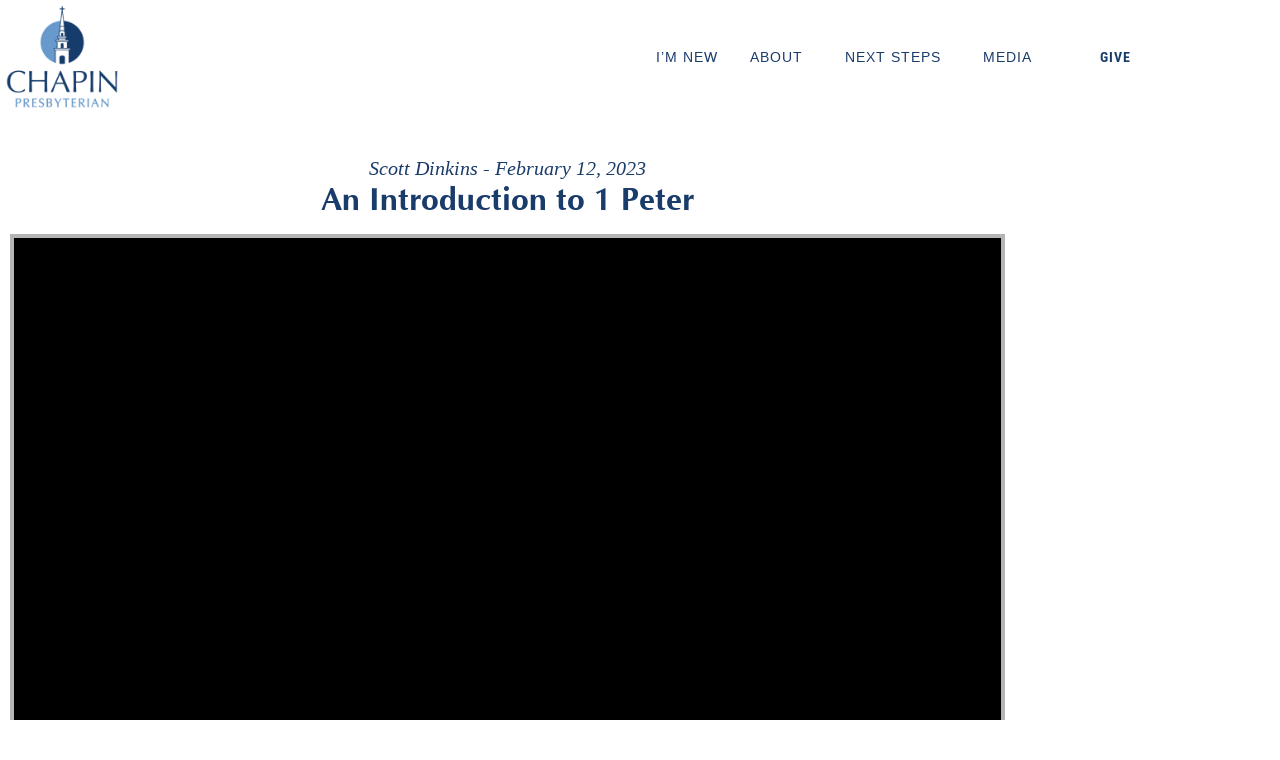

--- FILE ---
content_type: text/html; charset=UTF-8
request_url: https://www.chapinpres.org/messages/when-to-submit/?enmse=1&enmse_sid=6&enmse_mid=21
body_size: 19060
content:
<!doctype html>
<html lang="en-US">
<head>
	<meta charset="UTF-8">
	<meta name="viewport" content="width=device-width, initial-scale=1">
	<link rel="profile" href="https://gmpg.org/xfn/11">
	<meta name='robots' content='index, follow, max-image-preview:large, max-snippet:-1, max-video-preview:-1' />
	<style>img:is([sizes="auto" i], [sizes^="auto," i]) { contain-intrinsic-size: 3000px 1500px }</style>
	
	<!-- This site is optimized with the Yoast SEO plugin v26.7 - https://yoast.com/wordpress/plugins/seo/ -->
	<title>Message: &quot;When To Submit&quot; from Scott Dinkins - Chapin Presbyterian</title>
	<link rel="canonical" href="https://www.chapinpres.org/messages/when-to-submit/" />
	<meta property="og:locale" content="en_US" />
	<meta property="og:type" content="article" />
	<meta property="og:title" content="Message: &quot;When To Submit&quot; from Scott Dinkins - Chapin Presbyterian" />
	<meta property="og:description" content="A message from the series &quot;The Book of 1 Peter.&quot; When To Submit 1 Peter 2:13-17" />
	<meta property="og:url" content="https://www.chapinpres.org/messages/when-to-submit/" />
	<meta property="og:site_name" content="Chapin Presbyterian" />
	<meta property="article:modified_time" content="2023-04-17T19:27:24+00:00" />
	<meta name="twitter:card" content="summary_large_image" />
	<script type="application/ld+json" class="yoast-schema-graph">{"@context":"https://schema.org","@graph":[{"@type":"WebPage","@id":"https://www.chapinpres.org/messages/when-to-submit/","url":"https://www.chapinpres.org/messages/when-to-submit/","name":"Message: \"When To Submit\" from Scott Dinkins - Chapin Presbyterian","isPartOf":{"@id":"https://sfwm19.sharefaithwebsites.net/~sf936202/Le2XNJ9KRG/#website"},"datePublished":"2023-04-11T01:21:49+00:00","dateModified":"2023-04-17T19:27:24+00:00","breadcrumb":{"@id":"https://www.chapinpres.org/messages/when-to-submit/#breadcrumb"},"inLanguage":"en-US","potentialAction":[{"@type":"ReadAction","target":["https://www.chapinpres.org/messages/when-to-submit/"]}]},{"@type":"BreadcrumbList","@id":"https://www.chapinpres.org/messages/when-to-submit/#breadcrumb","itemListElement":[{"@type":"ListItem","position":1,"name":"Home","item":"https://www.chapinpres.org/"},{"@type":"ListItem","position":2,"name":"Messages","item":"https://www.chapinpres.org/messages/"},{"@type":"ListItem","position":3,"name":"Message: &#8220;When To Submit&#8221; from Scott Dinkins"}]},{"@type":"WebSite","@id":"https://sfwm19.sharefaithwebsites.net/~sf936202/Le2XNJ9KRG/#website","url":"https://sfwm19.sharefaithwebsites.net/~sf936202/Le2XNJ9KRG/","name":"Chapin Presbyterian","description":"Chapin Presbyterian Church","publisher":{"@id":"https://sfwm19.sharefaithwebsites.net/~sf936202/Le2XNJ9KRG/#organization"},"potentialAction":[{"@type":"SearchAction","target":{"@type":"EntryPoint","urlTemplate":"https://sfwm19.sharefaithwebsites.net/~sf936202/Le2XNJ9KRG/?s={search_term_string}"},"query-input":{"@type":"PropertyValueSpecification","valueRequired":true,"valueName":"search_term_string"}}],"inLanguage":"en-US"},{"@type":"Organization","@id":"https://sfwm19.sharefaithwebsites.net/~sf936202/Le2XNJ9KRG/#organization","name":"Chapin Presbyterian","url":"https://sfwm19.sharefaithwebsites.net/~sf936202/Le2XNJ9KRG/","logo":{"@type":"ImageObject","inLanguage":"en-US","@id":"https://sfwm19.sharefaithwebsites.net/~sf936202/Le2XNJ9KRG/#/schema/logo/image/","url":"https://www.chapinpres.org/wp-content/uploads/2022/06/cropped-ChapinPres_logo_primary_RGB.png","contentUrl":"https://www.chapinpres.org/wp-content/uploads/2022/06/cropped-ChapinPres_logo_primary_RGB.png","width":2000,"height":1838,"caption":"Chapin Presbyterian"},"image":{"@id":"https://sfwm19.sharefaithwebsites.net/~sf936202/Le2XNJ9KRG/#/schema/logo/image/"}}]}</script>
	<!-- / Yoast SEO plugin. -->


<link rel='dns-prefetch' href='//www.googletagmanager.com' />
<link rel="alternate" type="application/rss+xml" title="Chapin Presbyterian &raquo; Feed" href="https://www.chapinpres.org/feed/" />
<link rel="alternate" type="application/rss+xml" title="Chapin Presbyterian &raquo; Comments Feed" href="https://www.chapinpres.org/comments/feed/" />
<style></style><script>
window._wpemojiSettings = {"baseUrl":"https:\/\/s.w.org\/images\/core\/emoji\/16.0.1\/72x72\/","ext":".png","svgUrl":"https:\/\/s.w.org\/images\/core\/emoji\/16.0.1\/svg\/","svgExt":".svg","source":{"concatemoji":"https:\/\/www.chapinpres.org\/wp-includes\/js\/wp-emoji-release.min.js?ver=6.8.3"}};
/*! This file is auto-generated */
!function(s,n){var o,i,e;function c(e){try{var t={supportTests:e,timestamp:(new Date).valueOf()};sessionStorage.setItem(o,JSON.stringify(t))}catch(e){}}function p(e,t,n){e.clearRect(0,0,e.canvas.width,e.canvas.height),e.fillText(t,0,0);var t=new Uint32Array(e.getImageData(0,0,e.canvas.width,e.canvas.height).data),a=(e.clearRect(0,0,e.canvas.width,e.canvas.height),e.fillText(n,0,0),new Uint32Array(e.getImageData(0,0,e.canvas.width,e.canvas.height).data));return t.every(function(e,t){return e===a[t]})}function u(e,t){e.clearRect(0,0,e.canvas.width,e.canvas.height),e.fillText(t,0,0);for(var n=e.getImageData(16,16,1,1),a=0;a<n.data.length;a++)if(0!==n.data[a])return!1;return!0}function f(e,t,n,a){switch(t){case"flag":return n(e,"\ud83c\udff3\ufe0f\u200d\u26a7\ufe0f","\ud83c\udff3\ufe0f\u200b\u26a7\ufe0f")?!1:!n(e,"\ud83c\udde8\ud83c\uddf6","\ud83c\udde8\u200b\ud83c\uddf6")&&!n(e,"\ud83c\udff4\udb40\udc67\udb40\udc62\udb40\udc65\udb40\udc6e\udb40\udc67\udb40\udc7f","\ud83c\udff4\u200b\udb40\udc67\u200b\udb40\udc62\u200b\udb40\udc65\u200b\udb40\udc6e\u200b\udb40\udc67\u200b\udb40\udc7f");case"emoji":return!a(e,"\ud83e\udedf")}return!1}function g(e,t,n,a){var r="undefined"!=typeof WorkerGlobalScope&&self instanceof WorkerGlobalScope?new OffscreenCanvas(300,150):s.createElement("canvas"),o=r.getContext("2d",{willReadFrequently:!0}),i=(o.textBaseline="top",o.font="600 32px Arial",{});return e.forEach(function(e){i[e]=t(o,e,n,a)}),i}function t(e){var t=s.createElement("script");t.src=e,t.defer=!0,s.head.appendChild(t)}"undefined"!=typeof Promise&&(o="wpEmojiSettingsSupports",i=["flag","emoji"],n.supports={everything:!0,everythingExceptFlag:!0},e=new Promise(function(e){s.addEventListener("DOMContentLoaded",e,{once:!0})}),new Promise(function(t){var n=function(){try{var e=JSON.parse(sessionStorage.getItem(o));if("object"==typeof e&&"number"==typeof e.timestamp&&(new Date).valueOf()<e.timestamp+604800&&"object"==typeof e.supportTests)return e.supportTests}catch(e){}return null}();if(!n){if("undefined"!=typeof Worker&&"undefined"!=typeof OffscreenCanvas&&"undefined"!=typeof URL&&URL.createObjectURL&&"undefined"!=typeof Blob)try{var e="postMessage("+g.toString()+"("+[JSON.stringify(i),f.toString(),p.toString(),u.toString()].join(",")+"));",a=new Blob([e],{type:"text/javascript"}),r=new Worker(URL.createObjectURL(a),{name:"wpTestEmojiSupports"});return void(r.onmessage=function(e){c(n=e.data),r.terminate(),t(n)})}catch(e){}c(n=g(i,f,p,u))}t(n)}).then(function(e){for(var t in e)n.supports[t]=e[t],n.supports.everything=n.supports.everything&&n.supports[t],"flag"!==t&&(n.supports.everythingExceptFlag=n.supports.everythingExceptFlag&&n.supports[t]);n.supports.everythingExceptFlag=n.supports.everythingExceptFlag&&!n.supports.flag,n.DOMReady=!1,n.readyCallback=function(){n.DOMReady=!0}}).then(function(){return e}).then(function(){var e;n.supports.everything||(n.readyCallback(),(e=n.source||{}).concatemoji?t(e.concatemoji):e.wpemoji&&e.twemoji&&(t(e.twemoji),t(e.wpemoji)))}))}((window,document),window._wpemojiSettings);
</script>
<link rel='stylesheet' id='fontello-css' href='https://www.chapinpres.org/wp-content/plugins/sf-sermon-cloud/css/fontello.css?ver=1675104555' type='text/css' media='all' />
<link rel='stylesheet' id='SeriesEngineFrontendStyles-css' href='https://www.chapinpres.org/wp-content/plugins/seriesengine_plugin/css/se_styles.css?ver=6.8.3' type='text/css' media='all' />
<link rel='stylesheet' id='mediaelement-css' href='https://www.chapinpres.org/wp-includes/js/mediaelement/mediaelementplayer-legacy.min.css?ver=4.2.17' type='text/css' media='all' />
<link rel='stylesheet' id='wp-mediaelement-css' href='https://www.chapinpres.org/wp-includes/js/mediaelement/wp-mediaelement.min.css?ver=6.8.3' type='text/css' media='all' />
<link rel='stylesheet' id='seriesenginefontawesome-css' href='https://www.chapinpres.org/wp-content/plugins/seriesengine_plugin/css/font-awesome/css/font-awesome.min.css?ver=6.8.3' type='text/css' media='all' />
<link rel='stylesheet' id='mec-select2-style-css' href='https://www.chapinpres.org/wp-content/plugins/modern-events-calendar-lite/assets/packages/select2/select2.min.css?ver=7.27.0' type='text/css' media='all' />
<link rel='stylesheet' id='mec-font-icons-css' href='https://www.chapinpres.org/wp-content/plugins/modern-events-calendar-lite/assets/css/iconfonts.css?ver=7.27.0' type='text/css' media='all' />
<link rel='stylesheet' id='mec-frontend-style-css' href='https://www.chapinpres.org/wp-content/plugins/modern-events-calendar-lite/assets/css/frontend.min.css?ver=7.27.0' type='text/css' media='all' />
<link rel='stylesheet' id='mec-tooltip-style-css' href='https://www.chapinpres.org/wp-content/plugins/modern-events-calendar-lite/assets/packages/tooltip/tooltip.css?ver=7.27.0' type='text/css' media='all' />
<link rel='stylesheet' id='mec-tooltip-shadow-style-css' href='https://www.chapinpres.org/wp-content/plugins/modern-events-calendar-lite/assets/packages/tooltip/tooltipster-sideTip-shadow.min.css?ver=7.27.0' type='text/css' media='all' />
<link rel='stylesheet' id='featherlight-css' href='https://www.chapinpres.org/wp-content/plugins/modern-events-calendar-lite/assets/packages/featherlight/featherlight.css?ver=7.27.0' type='text/css' media='all' />
<link rel='stylesheet' id='mec-lity-style-css' href='https://www.chapinpres.org/wp-content/plugins/modern-events-calendar-lite/assets/packages/lity/lity.min.css?ver=7.27.0' type='text/css' media='all' />
<link rel='stylesheet' id='mec-general-calendar-style-css' href='https://www.chapinpres.org/wp-content/plugins/modern-events-calendar-lite/assets/css/mec-general-calendar.css?ver=7.27.0' type='text/css' media='all' />
<link rel='stylesheet' id='prayerbootstrap-css' href='https://www.chapinpres.org/wp-content/plugins/com.ministrybrands.prayer/css/bootstrap.css?ver=1.1.13' type='text/css' media='all' />
<link rel='stylesheet' id='dashicons-css' href='https://www.chapinpres.org/wp-includes/css/dashicons.min.css?ver=6.8.3' type='text/css' media='all' />
<link rel='stylesheet' id='prayerfrontend-css' href='https://www.chapinpres.org/wp-content/plugins/com.ministrybrands.prayer/css/frontend.css?ver=1.1.13' type='text/css' media='all' />
<link rel='stylesheet' id='prayerglyphs-css' href='https://www.chapinpres.org/wp-content/plugins/com.ministrybrands.prayer/css/glyph/css/icon_font.css?ver=1.1.13' type='text/css' media='all' />
<style id='wp-emoji-styles-inline-css' type='text/css'>

	img.wp-smiley, img.emoji {
		display: inline !important;
		border: none !important;
		box-shadow: none !important;
		height: 1em !important;
		width: 1em !important;
		margin: 0 0.07em !important;
		vertical-align: -0.1em !important;
		background: none !important;
		padding: 0 !important;
	}
</style>
<link rel='stylesheet' id='wp-block-library-css' href='https://www.chapinpres.org/wp-includes/css/dist/block-library/style.min.css?ver=6.8.3' type='text/css' media='all' />
<link rel='stylesheet' id='fmsform-block-css' href='https://www.chapinpres.org/wp-content/plugins/com.ministrybrands.forms/editor/gutenberg/blocks/fmsform/style.css?ver=1740416956' type='text/css' media='all' />
<link rel='stylesheet' id='prayer-cloud-block-css' href='https://www.chapinpres.org/wp-content/plugins/com.ministrybrands.prayer/editor/gutenberg/blocks/prayer-cloud/style.css?ver=1760653048' type='text/css' media='all' />
<style id='global-styles-inline-css' type='text/css'>
:root{--wp--preset--aspect-ratio--square: 1;--wp--preset--aspect-ratio--4-3: 4/3;--wp--preset--aspect-ratio--3-4: 3/4;--wp--preset--aspect-ratio--3-2: 3/2;--wp--preset--aspect-ratio--2-3: 2/3;--wp--preset--aspect-ratio--16-9: 16/9;--wp--preset--aspect-ratio--9-16: 9/16;--wp--preset--color--black: #000000;--wp--preset--color--cyan-bluish-gray: #abb8c3;--wp--preset--color--white: #ffffff;--wp--preset--color--pale-pink: #f78da7;--wp--preset--color--vivid-red: #cf2e2e;--wp--preset--color--luminous-vivid-orange: #ff6900;--wp--preset--color--luminous-vivid-amber: #fcb900;--wp--preset--color--light-green-cyan: #7bdcb5;--wp--preset--color--vivid-green-cyan: #00d084;--wp--preset--color--pale-cyan-blue: #8ed1fc;--wp--preset--color--vivid-cyan-blue: #0693e3;--wp--preset--color--vivid-purple: #9b51e0;--wp--preset--gradient--vivid-cyan-blue-to-vivid-purple: linear-gradient(135deg,rgba(6,147,227,1) 0%,rgb(155,81,224) 100%);--wp--preset--gradient--light-green-cyan-to-vivid-green-cyan: linear-gradient(135deg,rgb(122,220,180) 0%,rgb(0,208,130) 100%);--wp--preset--gradient--luminous-vivid-amber-to-luminous-vivid-orange: linear-gradient(135deg,rgba(252,185,0,1) 0%,rgba(255,105,0,1) 100%);--wp--preset--gradient--luminous-vivid-orange-to-vivid-red: linear-gradient(135deg,rgba(255,105,0,1) 0%,rgb(207,46,46) 100%);--wp--preset--gradient--very-light-gray-to-cyan-bluish-gray: linear-gradient(135deg,rgb(238,238,238) 0%,rgb(169,184,195) 100%);--wp--preset--gradient--cool-to-warm-spectrum: linear-gradient(135deg,rgb(74,234,220) 0%,rgb(151,120,209) 20%,rgb(207,42,186) 40%,rgb(238,44,130) 60%,rgb(251,105,98) 80%,rgb(254,248,76) 100%);--wp--preset--gradient--blush-light-purple: linear-gradient(135deg,rgb(255,206,236) 0%,rgb(152,150,240) 100%);--wp--preset--gradient--blush-bordeaux: linear-gradient(135deg,rgb(254,205,165) 0%,rgb(254,45,45) 50%,rgb(107,0,62) 100%);--wp--preset--gradient--luminous-dusk: linear-gradient(135deg,rgb(255,203,112) 0%,rgb(199,81,192) 50%,rgb(65,88,208) 100%);--wp--preset--gradient--pale-ocean: linear-gradient(135deg,rgb(255,245,203) 0%,rgb(182,227,212) 50%,rgb(51,167,181) 100%);--wp--preset--gradient--electric-grass: linear-gradient(135deg,rgb(202,248,128) 0%,rgb(113,206,126) 100%);--wp--preset--gradient--midnight: linear-gradient(135deg,rgb(2,3,129) 0%,rgb(40,116,252) 100%);--wp--preset--font-size--small: 13px;--wp--preset--font-size--medium: 20px;--wp--preset--font-size--large: 36px;--wp--preset--font-size--x-large: 42px;--wp--preset--spacing--20: 0.44rem;--wp--preset--spacing--30: 0.67rem;--wp--preset--spacing--40: 1rem;--wp--preset--spacing--50: 1.5rem;--wp--preset--spacing--60: 2.25rem;--wp--preset--spacing--70: 3.38rem;--wp--preset--spacing--80: 5.06rem;--wp--preset--shadow--natural: 6px 6px 9px rgba(0, 0, 0, 0.2);--wp--preset--shadow--deep: 12px 12px 50px rgba(0, 0, 0, 0.4);--wp--preset--shadow--sharp: 6px 6px 0px rgba(0, 0, 0, 0.2);--wp--preset--shadow--outlined: 6px 6px 0px -3px rgba(255, 255, 255, 1), 6px 6px rgba(0, 0, 0, 1);--wp--preset--shadow--crisp: 6px 6px 0px rgba(0, 0, 0, 1);}:root { --wp--style--global--content-size: 800px;--wp--style--global--wide-size: 1200px; }:where(body) { margin: 0; }.wp-site-blocks > .alignleft { float: left; margin-right: 2em; }.wp-site-blocks > .alignright { float: right; margin-left: 2em; }.wp-site-blocks > .aligncenter { justify-content: center; margin-left: auto; margin-right: auto; }:where(.wp-site-blocks) > * { margin-block-start: 24px; margin-block-end: 0; }:where(.wp-site-blocks) > :first-child { margin-block-start: 0; }:where(.wp-site-blocks) > :last-child { margin-block-end: 0; }:root { --wp--style--block-gap: 24px; }:root :where(.is-layout-flow) > :first-child{margin-block-start: 0;}:root :where(.is-layout-flow) > :last-child{margin-block-end: 0;}:root :where(.is-layout-flow) > *{margin-block-start: 24px;margin-block-end: 0;}:root :where(.is-layout-constrained) > :first-child{margin-block-start: 0;}:root :where(.is-layout-constrained) > :last-child{margin-block-end: 0;}:root :where(.is-layout-constrained) > *{margin-block-start: 24px;margin-block-end: 0;}:root :where(.is-layout-flex){gap: 24px;}:root :where(.is-layout-grid){gap: 24px;}.is-layout-flow > .alignleft{float: left;margin-inline-start: 0;margin-inline-end: 2em;}.is-layout-flow > .alignright{float: right;margin-inline-start: 2em;margin-inline-end: 0;}.is-layout-flow > .aligncenter{margin-left: auto !important;margin-right: auto !important;}.is-layout-constrained > .alignleft{float: left;margin-inline-start: 0;margin-inline-end: 2em;}.is-layout-constrained > .alignright{float: right;margin-inline-start: 2em;margin-inline-end: 0;}.is-layout-constrained > .aligncenter{margin-left: auto !important;margin-right: auto !important;}.is-layout-constrained > :where(:not(.alignleft):not(.alignright):not(.alignfull)){max-width: var(--wp--style--global--content-size);margin-left: auto !important;margin-right: auto !important;}.is-layout-constrained > .alignwide{max-width: var(--wp--style--global--wide-size);}body .is-layout-flex{display: flex;}.is-layout-flex{flex-wrap: wrap;align-items: center;}.is-layout-flex > :is(*, div){margin: 0;}body .is-layout-grid{display: grid;}.is-layout-grid > :is(*, div){margin: 0;}body{padding-top: 0px;padding-right: 0px;padding-bottom: 0px;padding-left: 0px;}a:where(:not(.wp-element-button)){text-decoration: underline;}:root :where(.wp-element-button, .wp-block-button__link){background-color: #32373c;border-width: 0;color: #fff;font-family: inherit;font-size: inherit;line-height: inherit;padding: calc(0.667em + 2px) calc(1.333em + 2px);text-decoration: none;}.has-black-color{color: var(--wp--preset--color--black) !important;}.has-cyan-bluish-gray-color{color: var(--wp--preset--color--cyan-bluish-gray) !important;}.has-white-color{color: var(--wp--preset--color--white) !important;}.has-pale-pink-color{color: var(--wp--preset--color--pale-pink) !important;}.has-vivid-red-color{color: var(--wp--preset--color--vivid-red) !important;}.has-luminous-vivid-orange-color{color: var(--wp--preset--color--luminous-vivid-orange) !important;}.has-luminous-vivid-amber-color{color: var(--wp--preset--color--luminous-vivid-amber) !important;}.has-light-green-cyan-color{color: var(--wp--preset--color--light-green-cyan) !important;}.has-vivid-green-cyan-color{color: var(--wp--preset--color--vivid-green-cyan) !important;}.has-pale-cyan-blue-color{color: var(--wp--preset--color--pale-cyan-blue) !important;}.has-vivid-cyan-blue-color{color: var(--wp--preset--color--vivid-cyan-blue) !important;}.has-vivid-purple-color{color: var(--wp--preset--color--vivid-purple) !important;}.has-black-background-color{background-color: var(--wp--preset--color--black) !important;}.has-cyan-bluish-gray-background-color{background-color: var(--wp--preset--color--cyan-bluish-gray) !important;}.has-white-background-color{background-color: var(--wp--preset--color--white) !important;}.has-pale-pink-background-color{background-color: var(--wp--preset--color--pale-pink) !important;}.has-vivid-red-background-color{background-color: var(--wp--preset--color--vivid-red) !important;}.has-luminous-vivid-orange-background-color{background-color: var(--wp--preset--color--luminous-vivid-orange) !important;}.has-luminous-vivid-amber-background-color{background-color: var(--wp--preset--color--luminous-vivid-amber) !important;}.has-light-green-cyan-background-color{background-color: var(--wp--preset--color--light-green-cyan) !important;}.has-vivid-green-cyan-background-color{background-color: var(--wp--preset--color--vivid-green-cyan) !important;}.has-pale-cyan-blue-background-color{background-color: var(--wp--preset--color--pale-cyan-blue) !important;}.has-vivid-cyan-blue-background-color{background-color: var(--wp--preset--color--vivid-cyan-blue) !important;}.has-vivid-purple-background-color{background-color: var(--wp--preset--color--vivid-purple) !important;}.has-black-border-color{border-color: var(--wp--preset--color--black) !important;}.has-cyan-bluish-gray-border-color{border-color: var(--wp--preset--color--cyan-bluish-gray) !important;}.has-white-border-color{border-color: var(--wp--preset--color--white) !important;}.has-pale-pink-border-color{border-color: var(--wp--preset--color--pale-pink) !important;}.has-vivid-red-border-color{border-color: var(--wp--preset--color--vivid-red) !important;}.has-luminous-vivid-orange-border-color{border-color: var(--wp--preset--color--luminous-vivid-orange) !important;}.has-luminous-vivid-amber-border-color{border-color: var(--wp--preset--color--luminous-vivid-amber) !important;}.has-light-green-cyan-border-color{border-color: var(--wp--preset--color--light-green-cyan) !important;}.has-vivid-green-cyan-border-color{border-color: var(--wp--preset--color--vivid-green-cyan) !important;}.has-pale-cyan-blue-border-color{border-color: var(--wp--preset--color--pale-cyan-blue) !important;}.has-vivid-cyan-blue-border-color{border-color: var(--wp--preset--color--vivid-cyan-blue) !important;}.has-vivid-purple-border-color{border-color: var(--wp--preset--color--vivid-purple) !important;}.has-vivid-cyan-blue-to-vivid-purple-gradient-background{background: var(--wp--preset--gradient--vivid-cyan-blue-to-vivid-purple) !important;}.has-light-green-cyan-to-vivid-green-cyan-gradient-background{background: var(--wp--preset--gradient--light-green-cyan-to-vivid-green-cyan) !important;}.has-luminous-vivid-amber-to-luminous-vivid-orange-gradient-background{background: var(--wp--preset--gradient--luminous-vivid-amber-to-luminous-vivid-orange) !important;}.has-luminous-vivid-orange-to-vivid-red-gradient-background{background: var(--wp--preset--gradient--luminous-vivid-orange-to-vivid-red) !important;}.has-very-light-gray-to-cyan-bluish-gray-gradient-background{background: var(--wp--preset--gradient--very-light-gray-to-cyan-bluish-gray) !important;}.has-cool-to-warm-spectrum-gradient-background{background: var(--wp--preset--gradient--cool-to-warm-spectrum) !important;}.has-blush-light-purple-gradient-background{background: var(--wp--preset--gradient--blush-light-purple) !important;}.has-blush-bordeaux-gradient-background{background: var(--wp--preset--gradient--blush-bordeaux) !important;}.has-luminous-dusk-gradient-background{background: var(--wp--preset--gradient--luminous-dusk) !important;}.has-pale-ocean-gradient-background{background: var(--wp--preset--gradient--pale-ocean) !important;}.has-electric-grass-gradient-background{background: var(--wp--preset--gradient--electric-grass) !important;}.has-midnight-gradient-background{background: var(--wp--preset--gradient--midnight) !important;}.has-small-font-size{font-size: var(--wp--preset--font-size--small) !important;}.has-medium-font-size{font-size: var(--wp--preset--font-size--medium) !important;}.has-large-font-size{font-size: var(--wp--preset--font-size--large) !important;}.has-x-large-font-size{font-size: var(--wp--preset--font-size--x-large) !important;}
:root :where(.wp-block-pullquote){font-size: 1.5em;line-height: 1.6;}
</style>
<link rel='stylesheet' id='wc-gallery-style-css' href='https://www.chapinpres.org/wp-content/plugins/wc-gallery/includes/css/style.css?ver=1.67' type='text/css' media='all' />
<link rel='stylesheet' id='wc-gallery-popup-style-css' href='https://www.chapinpres.org/wp-content/plugins/wc-gallery/includes/css/magnific-popup.css?ver=1.1.0' type='text/css' media='all' />
<link rel='stylesheet' id='wc-gallery-flexslider-style-css' href='https://www.chapinpres.org/wp-content/plugins/wc-gallery/includes/vendors/flexslider/flexslider.css?ver=2.6.1' type='text/css' media='all' />
<link rel='stylesheet' id='wc-gallery-owlcarousel-style-css' href='https://www.chapinpres.org/wp-content/plugins/wc-gallery/includes/vendors/owlcarousel/assets/owl.carousel.css?ver=2.1.4' type='text/css' media='all' />
<link rel='stylesheet' id='wc-gallery-owlcarousel-theme-style-css' href='https://www.chapinpres.org/wp-content/plugins/wc-gallery/includes/vendors/owlcarousel/assets/owl.theme.default.css?ver=2.1.4' type='text/css' media='all' />
<link rel='stylesheet' id='hello-elementor-css' href='https://www.chapinpres.org/wp-content/themes/hello-elementor/assets/css/reset.css?ver=3.4.5' type='text/css' media='all' />
<link rel='stylesheet' id='hello-elementor-theme-style-css' href='https://www.chapinpres.org/wp-content/themes/hello-elementor/assets/css/theme.css?ver=3.4.5' type='text/css' media='all' />
<link rel='stylesheet' id='hello-elementor-header-footer-css' href='https://www.chapinpres.org/wp-content/themes/hello-elementor/assets/css/header-footer.css?ver=3.4.5' type='text/css' media='all' />
<link rel='stylesheet' id='elementor-frontend-css' href='https://www.chapinpres.org/wp-content/plugins/elementor/assets/css/frontend.min.css?ver=3.34.1' type='text/css' media='all' />
<link rel='stylesheet' id='widget-image-css' href='https://www.chapinpres.org/wp-content/plugins/elementor/assets/css/widget-image.min.css?ver=3.34.1' type='text/css' media='all' />
<link rel='stylesheet' id='e-animation-grow-css' href='https://www.chapinpres.org/wp-content/plugins/elementor/assets/lib/animations/styles/e-animation-grow.min.css?ver=3.34.1' type='text/css' media='all' />
<link rel='stylesheet' id='widget-nav-menu-css' href='https://www.chapinpres.org/wp-content/plugins/elementor-pro/assets/css/widget-nav-menu.min.css?ver=3.34.0' type='text/css' media='all' />
<link rel='stylesheet' id='e-sticky-css' href='https://www.chapinpres.org/wp-content/plugins/elementor-pro/assets/css/modules/sticky.min.css?ver=3.34.0' type='text/css' media='all' />
<link rel='stylesheet' id='widget-heading-css' href='https://www.chapinpres.org/wp-content/plugins/elementor/assets/css/widget-heading.min.css?ver=3.34.1' type='text/css' media='all' />
<link rel='stylesheet' id='widget-spacer-css' href='https://www.chapinpres.org/wp-content/plugins/elementor/assets/css/widget-spacer.min.css?ver=3.34.1' type='text/css' media='all' />
<link rel='stylesheet' id='widget-social-icons-css' href='https://www.chapinpres.org/wp-content/plugins/elementor/assets/css/widget-social-icons.min.css?ver=3.34.1' type='text/css' media='all' />
<link rel='stylesheet' id='e-apple-webkit-css' href='https://www.chapinpres.org/wp-content/plugins/elementor/assets/css/conditionals/apple-webkit.min.css?ver=3.34.1' type='text/css' media='all' />
<link rel='stylesheet' id='elementor-icons-css' href='https://www.chapinpres.org/wp-content/plugins/elementor/assets/lib/eicons/css/elementor-icons.min.css?ver=5.45.0' type='text/css' media='all' />
<link rel='stylesheet' id='elementor-post-6-css' href='https://www.chapinpres.org/wp-content/uploads/elementor/css/post-6.css?ver=1768580954' type='text/css' media='all' />
<link rel='stylesheet' id='font-awesome-5-all-css' href='https://www.chapinpres.org/wp-content/plugins/elementor/assets/lib/font-awesome/css/all.min.css?ver=3.34.1' type='text/css' media='all' />
<link rel='stylesheet' id='font-awesome-4-shim-css' href='https://www.chapinpres.org/wp-content/plugins/elementor/assets/lib/font-awesome/css/v4-shims.min.css?ver=3.34.1' type='text/css' media='all' />
<link rel='stylesheet' id='elementor-post-20-css' href='https://www.chapinpres.org/wp-content/uploads/elementor/css/post-20.css?ver=1768580954' type='text/css' media='all' />
<link rel='stylesheet' id='elementor-post-149-css' href='https://www.chapinpres.org/wp-content/uploads/elementor/css/post-149.css?ver=1768580954' type='text/css' media='all' />
<link rel='stylesheet' id='elementor-post-1085-css' href='https://www.chapinpres.org/wp-content/uploads/elementor/css/post-1085.css?ver=1768580966' type='text/css' media='all' />
<link rel='stylesheet' id='SFMECFixes-css' href='https://www.chapinpres.org/wp-content/mu-plugins/src/sfadmin/admin/css/MEC-fixes.css?ver=6.8.3' type='text/css' media='all' />
<link rel='stylesheet' id='elementor-gf-local-robotocondensed-css' href='https://www.chapinpres.org/wp-content/uploads/elementor/google-fonts/css/robotocondensed.css?ver=1752651772' type='text/css' media='all' />
<link rel='stylesheet' id='elementor-icons-shared-0-css' href='https://www.chapinpres.org/wp-content/plugins/elementor/assets/lib/font-awesome/css/fontawesome.min.css?ver=5.15.3' type='text/css' media='all' />
<link rel='stylesheet' id='elementor-icons-fa-solid-css' href='https://www.chapinpres.org/wp-content/plugins/elementor/assets/lib/font-awesome/css/solid.min.css?ver=5.15.3' type='text/css' media='all' />
<link rel='stylesheet' id='elementor-icons-fa-brands-css' href='https://www.chapinpres.org/wp-content/plugins/elementor/assets/lib/font-awesome/css/brands.min.css?ver=5.15.3' type='text/css' media='all' />
<script src="https://www.chapinpres.org/wp-includes/js/jquery/jquery.min.js?ver=3.7.1" id="jquery-core-js"></script>
<script src="https://www.chapinpres.org/wp-includes/js/jquery/jquery-migrate.min.js?ver=3.4.1" id="jquery-migrate-js"></script>
<script id="SeriesEngineFrontendJavascript-js-extra">
var seajax = {"ajaxurl":"https:\/\/www.chapinpres.org\/wp-admin\/admin-ajax.php"};
</script>
<script src="https://www.chapinpres.org/wp-content/plugins/seriesengine_plugin/js/seriesenginefrontend281.js?ver=6.8.3" id="SeriesEngineFrontendJavascript-js"></script>
<script src="https://www.chapinpres.org/wp-content/plugins/com.ministrybrands.prayer/js/lib/js.cookie.js?ver=1.1.13" id="JSCookie-js"></script>
<script id="prayerpublic-js-extra">
var sfmbpc = {"ajax":"https:\/\/www.chapinpres.org\/wp-admin\/admin-ajax.php","jsnonce":"dd9ac495c4","prayerRequired":"You must enter a prayer message","nameRequired":"You must enter a name","emailRequired":"You must enter your contact email for your prayer."};
</script>
<script src="https://www.chapinpres.org/wp-content/plugins/com.ministrybrands.prayer/js/publicShortcode.js?ver=1.1.13" id="prayerpublic-js"></script>
<script src="https://www.chapinpres.org/wp-content/plugins/com.ministrybrands.prayer/js/bootstrap/js/bootstrap.min.js?ver=1.1.13" id="sf-bootstrap-js-js"></script>
<script src="https://www.chapinpres.org/wp-content/plugins/elementor/assets/lib/font-awesome/js/v4-shims.min.js?ver=3.34.1" id="font-awesome-4-shim-js"></script>

<!-- Google tag (gtag.js) snippet added by Site Kit -->
<!-- Google Analytics snippet added by Site Kit -->
<script src="https://www.googletagmanager.com/gtag/js?id=G-BG18FC6162" id="google_gtagjs-js" async></script>
<script id="google_gtagjs-js-after">
window.dataLayer = window.dataLayer || [];function gtag(){dataLayer.push(arguments);}
gtag("set","linker",{"domains":["www.chapinpres.org"]});
gtag("js", new Date());
gtag("set", "developer_id.dZTNiMT", true);
gtag("config", "G-BG18FC6162");
</script>
<link rel="https://api.w.org/" href="https://www.chapinpres.org/wp-json/" /><link rel="EditURI" type="application/rsd+xml" title="RSD" href="https://www.chapinpres.org/xmlrpc.php?rsd" />
<meta name="generator" content="WordPress 6.8.3" />
<link rel='shortlink' href='https://www.chapinpres.org/?p=3837' />
<link rel="alternate" title="oEmbed (JSON)" type="application/json+oembed" href="https://www.chapinpres.org/wp-json/oembed/1.0/embed?url=https%3A%2F%2Fwww.chapinpres.org%2Fmessages%2Fwhen-to-submit%2F" />
<link rel="alternate" title="oEmbed (XML)" type="text/xml+oembed" href="https://www.chapinpres.org/wp-json/oembed/1.0/embed?url=https%3A%2F%2Fwww.chapinpres.org%2Fmessages%2Fwhen-to-submit%2F&#038;format=xml" />
<meta name="generator" content="Site Kit by Google 1.170.0" /><meta property="og:site_name" content="Chapin Presbyterian" /><meta property="og:description" content="A message from the series &quot;The Book of 1 Peter.&quot; When To Submit
1 Peter 2:13-17" /><meta property="og:title" content="Message: &#8220;When To Submit&#8221; from Scott Dinkins" /><meta property="og:image" content="https://www.chapinpres.org/wp-content/uploads/2023/02/Sermon-Graphic_1-Peter_FINAL-1000x563.png" /><meta property="og:url" content='https://www.chapinpres.org/messages/when-to-submit/' /><!-- Display fixes for Internet Explorer -->
	<!--[if IE 9]>
	<link href="https://www.chapinpres.org/wp-content/plugins/seriesengine_plugin/css/ie9_fix.css" rel="stylesheet" type="text/css" />
	<![endif]-->
	<!--[if IE 8]>
	<link href="https://www.chapinpres.org/wp-content/plugins/seriesengine_plugin/css/ie8_fix.css" rel="stylesheet" type="text/css" />
	<![endif]-->
	<!--[if lte IE 7]>
	<link href="https://www.chapinpres.org/wp-content/plugins/seriesengine_plugin/css/ie7_fix.css" rel="stylesheet" type="text/css" />
	<![endif]-->
	<!-- end display fixes for Internet Explorer --><!-- Analytics by WP Statistics - https://wp-statistics.com -->
<meta name="description" content="A message from the series &quot;The Book of 1 Peter.&quot; When To Submit
1 Peter 2:13-17">
<meta name="generator" content="Elementor 3.34.1; features: additional_custom_breakpoints; settings: css_print_method-external, google_font-enabled, font_display-auto">
<style>.recentcomments a{display:inline !important;padding:0 !important;margin:0 !important;}</style>			<style>
				.e-con.e-parent:nth-of-type(n+4):not(.e-lazyloaded):not(.e-no-lazyload),
				.e-con.e-parent:nth-of-type(n+4):not(.e-lazyloaded):not(.e-no-lazyload) * {
					background-image: none !important;
				}
				@media screen and (max-height: 1024px) {
					.e-con.e-parent:nth-of-type(n+3):not(.e-lazyloaded):not(.e-no-lazyload),
					.e-con.e-parent:nth-of-type(n+3):not(.e-lazyloaded):not(.e-no-lazyload) * {
						background-image: none !important;
					}
				}
				@media screen and (max-height: 640px) {
					.e-con.e-parent:nth-of-type(n+2):not(.e-lazyloaded):not(.e-no-lazyload),
					.e-con.e-parent:nth-of-type(n+2):not(.e-lazyloaded):not(.e-no-lazyload) * {
						background-image: none !important;
					}
				}
			</style>
			<link rel="icon" href="https://www.chapinpres.org/wp-content/uploads/2022/10/cropped-ChapinPres_logo_primary_RGB-32x32.png" sizes="32x32" />
<link rel="icon" href="https://www.chapinpres.org/wp-content/uploads/2022/10/cropped-ChapinPres_logo_primary_RGB-192x192.png" sizes="192x192" />
<link rel="apple-touch-icon" href="https://www.chapinpres.org/wp-content/uploads/2022/10/cropped-ChapinPres_logo_primary_RGB-180x180.png" />
<meta name="msapplication-TileImage" content="https://www.chapinpres.org/wp-content/uploads/2022/10/cropped-ChapinPres_logo_primary_RGB-270x270.png" />
<style>:root,::before,::after{--mec-color-skin: #f1c40f;--mec-color-skin-rgba-1: rgba(241,196,15,.25);--mec-color-skin-rgba-2: rgba(241,196,15,.5);--mec-color-skin-rgba-3: rgba(241,196,15,.75);--mec-color-skin-rgba-4: rgba(241,196,15,.11);--mec-primary-border-radius: ;--mec-secondary-border-radius: ;--mec-container-normal-width: 1196px;--mec-container-large-width: 1690px;--mec-fes-main-color: #40d9f1;--mec-fes-main-color-rgba-1: rgba(64, 217, 241, 0.12);--mec-fes-main-color-rgba-2: rgba(64, 217, 241, 0.23);--mec-fes-main-color-rgba-3: rgba(64, 217, 241, 0.03);--mec-fes-main-color-rgba-4: rgba(64, 217, 241, 0.3);--mec-fes-main-color-rgba-5: rgb(64 217 241 / 7%);--mec-fes-main-color-rgba-6: rgba(64, 217, 241, 0.2);</style></head>
<body class="wp-singular enmse_message-template-default single single-enmse_message postid-3837 wp-custom-logo wp-embed-responsive wp-theme-hello-elementor mec-theme-hello-elementor hello-elementor-default elementor-default elementor-kit-6 elementor-page-1085">


<a class="skip-link screen-reader-text" href="#content">Skip to content</a>

		<header data-elementor-type="header" data-elementor-id="20" class="elementor elementor-20 elementor-location-header" data-elementor-post-type="elementor_library">
					<section class="elementor-section elementor-top-section elementor-element elementor-element-affaba2 elementor-section-height-min-height elementor-section-content-middle ang-section-padding-no elementor-section-boxed elementor-section-height-default elementor-section-items-middle elementor-repeater-item-none elementor-repeater-item-none_hover" data-id="affaba2" data-element_type="section" data-settings="{&quot;background_background&quot;:&quot;classic&quot;,&quot;sticky&quot;:&quot;top&quot;,&quot;animation&quot;:&quot;none&quot;,&quot;sticky_on&quot;:[&quot;desktop&quot;,&quot;tablet&quot;,&quot;mobile&quot;],&quot;sticky_offset&quot;:0,&quot;sticky_effects_offset&quot;:0,&quot;sticky_anchor_link_offset&quot;:0}">
						<div class="elementor-container elementor-column-gap-default">
					<div class="elementor-column elementor-col-33 elementor-top-column elementor-element elementor-element-8d5a5ef elementor-repeater-item-none elementor-repeater-item-none_hover" data-id="8d5a5ef" data-element_type="column">
			<div class="elementor-widget-wrap elementor-element-populated">
						<div class="elementor-element elementor-element-6c4f90d elementor-repeater-item-none elementor-repeater-item-none_hover elementor-widget elementor-widget-theme-site-logo elementor-widget-image" data-id="6c4f90d" data-element_type="widget" data-widget_type="theme-site-logo.default">
				<div class="elementor-widget-container">
											<a href="https://www.chapinpres.org">
			<img fetchpriority="high" width="300" height="276" src="https://www.chapinpres.org/wp-content/uploads/2022/06/cropped-ChapinPres_logo_primary_RGB-300x276.png" class="attachment-medium size-medium wp-image-615" alt="" srcset="https://www.chapinpres.org/wp-content/uploads/2022/06/cropped-ChapinPres_logo_primary_RGB-300x276.png 300w, https://www.chapinpres.org/wp-content/uploads/2022/06/cropped-ChapinPres_logo_primary_RGB-1024x941.png 1024w, https://www.chapinpres.org/wp-content/uploads/2022/06/cropped-ChapinPres_logo_primary_RGB-768x706.png 768w, https://www.chapinpres.org/wp-content/uploads/2022/06/cropped-ChapinPres_logo_primary_RGB-1536x1412.png 1536w, https://www.chapinpres.org/wp-content/uploads/2022/06/cropped-ChapinPres_logo_primary_RGB-250x230.png 250w, https://www.chapinpres.org/wp-content/uploads/2022/06/cropped-ChapinPres_logo_primary_RGB-550x505.png 550w, https://www.chapinpres.org/wp-content/uploads/2022/06/cropped-ChapinPres_logo_primary_RGB-800x735.png 800w, https://www.chapinpres.org/wp-content/uploads/2022/06/cropped-ChapinPres_logo_primary_RGB-196x180.png 196w, https://www.chapinpres.org/wp-content/uploads/2022/06/cropped-ChapinPres_logo_primary_RGB-326x300.png 326w, https://www.chapinpres.org/wp-content/uploads/2022/06/cropped-ChapinPres_logo_primary_RGB-544x500.png 544w, https://www.chapinpres.org/wp-content/uploads/2022/06/cropped-ChapinPres_logo_primary_RGB.png 2000w" sizes="(max-width: 300px) 100vw, 300px" />				</a>
											</div>
				</div>
					</div>
		</div>
				<div class="elementor-column elementor-col-33 elementor-top-column elementor-element elementor-element-b2b542d elementor-repeater-item-none elementor-repeater-item-none_hover" data-id="b2b542d" data-element_type="column">
			<div class="elementor-widget-wrap elementor-element-populated">
						<div class="elementor-element elementor-element-7356008 elementor-nav-menu__align-end elementor-nav-menu--stretch elementor-nav-menu--dropdown-mobile elementor-nav-menu__text-align-center elementor-nav-menu--toggle elementor-nav-menu--burger elementor-repeater-item-none elementor-repeater-item-none_hover elementor-widget elementor-widget-nav-menu" data-id="7356008" data-element_type="widget" data-settings="{&quot;full_width&quot;:&quot;stretch&quot;,&quot;submenu_icon&quot;:{&quot;value&quot;:&quot;&lt;i class=\&quot;\&quot; aria-hidden=\&quot;true\&quot;&gt;&lt;\/i&gt;&quot;,&quot;library&quot;:&quot;&quot;},&quot;toggle_icon_hover_animation&quot;:&quot;grow&quot;,&quot;layout&quot;:&quot;horizontal&quot;,&quot;toggle&quot;:&quot;burger&quot;}" data-widget_type="nav-menu.default">
				<div class="elementor-widget-container">
								<nav aria-label="Menu" class="elementor-nav-menu--main elementor-nav-menu__container elementor-nav-menu--layout-horizontal e--pointer-none">
				<ul id="menu-1-7356008" class="elementor-nav-menu"><li class="menu-item menu-item-type-post_type menu-item-object-page menu-item-1160"><a href="https://www.chapinpres.org/plan-your-visit/" class="elementor-item">I&#8217;M NEW</a></li>
<li class="menu-item menu-item-type-post_type menu-item-object-page menu-item-has-children menu-item-1972"><a href="https://www.chapinpres.org/who-we-are/" class="elementor-item">ABOUT</a>
<ul class="sub-menu elementor-nav-menu--dropdown">
	<li class="menu-item menu-item-type-post_type menu-item-object-page menu-item-483"><a href="https://www.chapinpres.org/who-we-are/" class="elementor-sub-item">WHO WE ARE</a></li>
	<li class="menu-item menu-item-type-post_type menu-item-object-page menu-item-482"><a href="https://www.chapinpres.org/meet-our-team/" class="elementor-sub-item">OUR TEAM</a></li>
	<li class="menu-item menu-item-type-post_type menu-item-object-page menu-item-2003"><a href="https://www.chapinpres.org/whats-happening/" class="elementor-sub-item">WHAT&#8217;S HAPPENING</a></li>
	<li class="menu-item menu-item-type-post_type menu-item-object-page menu-item-1917"><a href="https://www.chapinpres.org/connect-with-us/" class="elementor-sub-item">CONNECT WITH US</a></li>
	<li class="menu-item menu-item-type-post_type menu-item-object-page menu-item-2967"><a href="https://www.chapinpres.org/we-are-hiring/" class="elementor-sub-item">EMPLOYMENT</a></li>
</ul>
</li>
<li class="menu-item menu-item-type-post_type menu-item-object-page menu-item-home menu-item-has-children menu-item-39"><a href="https://www.chapinpres.org/" class="elementor-item">NEXT STEPS</a>
<ul class="sub-menu elementor-nav-menu--dropdown">
	<li class="menu-item menu-item-type-post_type menu-item-object-page menu-item-1216"><a href="https://www.chapinpres.org/new-members-class/" class="elementor-sub-item">NEW MEMBER CLASS</a></li>
	<li class="menu-item menu-item-type-post_type menu-item-object-page menu-item-1291"><a href="https://www.chapinpres.org/sunday-school/" class="elementor-sub-item">ADULT SUNDAY SCHOOL</a></li>
	<li class="menu-item menu-item-type-post_type menu-item-object-page menu-item-1292"><a href="https://www.chapinpres.org/community-groups/" class="elementor-sub-item">COMMUNITY GROUPS</a></li>
	<li class="menu-item menu-item-type-post_type menu-item-object-page menu-item-1359"><a href="https://www.chapinpres.org/childrens-ministry/" class="elementor-sub-item">CHILDREN&#8217;S MINISTRY</a></li>
	<li class="menu-item menu-item-type-post_type menu-item-object-page menu-item-1361"><a href="https://www.chapinpres.org/student-ministry/" class="elementor-sub-item">STUDENT MINISTRY</a></li>
	<li class="menu-item menu-item-type-post_type menu-item-object-page menu-item-1360"><a href="https://www.chapinpres.org/music-ministry/" class="elementor-sub-item">MUSIC MINISTRY</a></li>
	<li class="menu-item menu-item-type-post_type menu-item-object-page menu-item-1404"><a href="https://www.chapinpres.org/womens-ministry/" class="elementor-sub-item">WOMEN&#8217;S MINISTRY</a></li>
	<li class="menu-item menu-item-type-post_type menu-item-object-page menu-item-1401"><a href="https://www.chapinpres.org/mens-ministry/" class="elementor-sub-item">MEN&#8217;S MINISTRY</a></li>
	<li class="menu-item menu-item-type-post_type menu-item-object-page menu-item-1403"><a href="https://www.chapinpres.org/senior-adult-ministry/" class="elementor-sub-item">SENIOR ADULT MINISTRY</a></li>
	<li class="menu-item menu-item-type-post_type menu-item-object-page menu-item-1402"><a href="https://www.chapinpres.org/mercy-ministry/" class="elementor-sub-item">MERCY MINISTRY</a></li>
	<li class="menu-item menu-item-type-post_type menu-item-object-page menu-item-1400"><a href="https://www.chapinpres.org/care-ministry/" class="elementor-sub-item">CARE MINISTRY</a></li>
</ul>
</li>
<li class="menu-item menu-item-type-post_type menu-item-object-page menu-item-has-children menu-item-2652"><a href="https://www.chapinpres.org/watch-live/" class="elementor-item">MEDIA</a>
<ul class="sub-menu elementor-nav-menu--dropdown">
	<li class="menu-item menu-item-type-post_type menu-item-object-page menu-item-2799"><a href="https://www.chapinpres.org/media-messages/" class="elementor-sub-item">MESSAGES</a></li>
	<li class="menu-item menu-item-type-post_type menu-item-object-page menu-item-1981"><a href="https://www.chapinpres.org/watch-live/" class="elementor-sub-item">WATCH LIVE</a></li>
</ul>
</li>
</ul>			</nav>
					<div class="elementor-menu-toggle" role="button" tabindex="0" aria-label="Menu Toggle" aria-expanded="false">
			<i aria-hidden="true" role="presentation" class="elementor-menu-toggle__icon--open elementor-animation-grow fas fa-bars"></i><i aria-hidden="true" role="presentation" class="elementor-menu-toggle__icon--close elementor-animation-grow eicon-close"></i>		</div>
					<nav class="elementor-nav-menu--dropdown elementor-nav-menu__container" aria-hidden="true">
				<ul id="menu-2-7356008" class="elementor-nav-menu"><li class="menu-item menu-item-type-post_type menu-item-object-page menu-item-1160"><a href="https://www.chapinpres.org/plan-your-visit/" class="elementor-item" tabindex="-1">I&#8217;M NEW</a></li>
<li class="menu-item menu-item-type-post_type menu-item-object-page menu-item-has-children menu-item-1972"><a href="https://www.chapinpres.org/who-we-are/" class="elementor-item" tabindex="-1">ABOUT</a>
<ul class="sub-menu elementor-nav-menu--dropdown">
	<li class="menu-item menu-item-type-post_type menu-item-object-page menu-item-483"><a href="https://www.chapinpres.org/who-we-are/" class="elementor-sub-item" tabindex="-1">WHO WE ARE</a></li>
	<li class="menu-item menu-item-type-post_type menu-item-object-page menu-item-482"><a href="https://www.chapinpres.org/meet-our-team/" class="elementor-sub-item" tabindex="-1">OUR TEAM</a></li>
	<li class="menu-item menu-item-type-post_type menu-item-object-page menu-item-2003"><a href="https://www.chapinpres.org/whats-happening/" class="elementor-sub-item" tabindex="-1">WHAT&#8217;S HAPPENING</a></li>
	<li class="menu-item menu-item-type-post_type menu-item-object-page menu-item-1917"><a href="https://www.chapinpres.org/connect-with-us/" class="elementor-sub-item" tabindex="-1">CONNECT WITH US</a></li>
	<li class="menu-item menu-item-type-post_type menu-item-object-page menu-item-2967"><a href="https://www.chapinpres.org/we-are-hiring/" class="elementor-sub-item" tabindex="-1">EMPLOYMENT</a></li>
</ul>
</li>
<li class="menu-item menu-item-type-post_type menu-item-object-page menu-item-home menu-item-has-children menu-item-39"><a href="https://www.chapinpres.org/" class="elementor-item" tabindex="-1">NEXT STEPS</a>
<ul class="sub-menu elementor-nav-menu--dropdown">
	<li class="menu-item menu-item-type-post_type menu-item-object-page menu-item-1216"><a href="https://www.chapinpres.org/new-members-class/" class="elementor-sub-item" tabindex="-1">NEW MEMBER CLASS</a></li>
	<li class="menu-item menu-item-type-post_type menu-item-object-page menu-item-1291"><a href="https://www.chapinpres.org/sunday-school/" class="elementor-sub-item" tabindex="-1">ADULT SUNDAY SCHOOL</a></li>
	<li class="menu-item menu-item-type-post_type menu-item-object-page menu-item-1292"><a href="https://www.chapinpres.org/community-groups/" class="elementor-sub-item" tabindex="-1">COMMUNITY GROUPS</a></li>
	<li class="menu-item menu-item-type-post_type menu-item-object-page menu-item-1359"><a href="https://www.chapinpres.org/childrens-ministry/" class="elementor-sub-item" tabindex="-1">CHILDREN&#8217;S MINISTRY</a></li>
	<li class="menu-item menu-item-type-post_type menu-item-object-page menu-item-1361"><a href="https://www.chapinpres.org/student-ministry/" class="elementor-sub-item" tabindex="-1">STUDENT MINISTRY</a></li>
	<li class="menu-item menu-item-type-post_type menu-item-object-page menu-item-1360"><a href="https://www.chapinpres.org/music-ministry/" class="elementor-sub-item" tabindex="-1">MUSIC MINISTRY</a></li>
	<li class="menu-item menu-item-type-post_type menu-item-object-page menu-item-1404"><a href="https://www.chapinpres.org/womens-ministry/" class="elementor-sub-item" tabindex="-1">WOMEN&#8217;S MINISTRY</a></li>
	<li class="menu-item menu-item-type-post_type menu-item-object-page menu-item-1401"><a href="https://www.chapinpres.org/mens-ministry/" class="elementor-sub-item" tabindex="-1">MEN&#8217;S MINISTRY</a></li>
	<li class="menu-item menu-item-type-post_type menu-item-object-page menu-item-1403"><a href="https://www.chapinpres.org/senior-adult-ministry/" class="elementor-sub-item" tabindex="-1">SENIOR ADULT MINISTRY</a></li>
	<li class="menu-item menu-item-type-post_type menu-item-object-page menu-item-1402"><a href="https://www.chapinpres.org/mercy-ministry/" class="elementor-sub-item" tabindex="-1">MERCY MINISTRY</a></li>
	<li class="menu-item menu-item-type-post_type menu-item-object-page menu-item-1400"><a href="https://www.chapinpres.org/care-ministry/" class="elementor-sub-item" tabindex="-1">CARE MINISTRY</a></li>
</ul>
</li>
<li class="menu-item menu-item-type-post_type menu-item-object-page menu-item-has-children menu-item-2652"><a href="https://www.chapinpres.org/watch-live/" class="elementor-item" tabindex="-1">MEDIA</a>
<ul class="sub-menu elementor-nav-menu--dropdown">
	<li class="menu-item menu-item-type-post_type menu-item-object-page menu-item-2799"><a href="https://www.chapinpres.org/media-messages/" class="elementor-sub-item" tabindex="-1">MESSAGES</a></li>
	<li class="menu-item menu-item-type-post_type menu-item-object-page menu-item-1981"><a href="https://www.chapinpres.org/watch-live/" class="elementor-sub-item" tabindex="-1">WATCH LIVE</a></li>
</ul>
</li>
</ul>			</nav>
						</div>
				</div>
					</div>
		</div>
				<div class="elementor-column elementor-col-33 elementor-top-column elementor-element elementor-element-a94e8a6 elementor-repeater-item-none elementor-repeater-item-none_hover" data-id="a94e8a6" data-element_type="column">
			<div class="elementor-widget-wrap elementor-element-populated">
						<div class="elementor-element elementor-element-9d54ff1 elementor-repeater-item-none elementor-repeater-item-none_hover elementor-widget elementor-widget-button" data-id="9d54ff1" data-element_type="widget" data-widget_type="button.default">
				<div class="elementor-widget-container">
									<div class="elementor-button-wrapper">
					<a class="elementor-button elementor-button-link elementor-size-sm" href="https://www.chapinpres.org/give/">
						<span class="elementor-button-content-wrapper">
									<span class="elementor-button-text">GIVE</span>
					</span>
					</a>
				</div>
								</div>
				</div>
					</div>
		</div>
					</div>
		</section>
				</header>
				<div data-elementor-type="single-page" data-elementor-id="1085" class="elementor elementor-1085 elementor-location-single post-3837 enmse_message type-enmse_message status-publish hentry" data-elementor-post-type="elementor_library">
					<section class="elementor-section elementor-top-section elementor-element elementor-element-38bbb330 ang-section-padding-narrow elementor-section-boxed elementor-section-height-default elementor-section-height-default elementor-repeater-item-none elementor-repeater-item-none_hover" data-id="38bbb330" data-element_type="section">
						<div class="elementor-container elementor-column-gap-default">
					<div class="elementor-column elementor-col-100 elementor-top-column elementor-element elementor-element-e29c299 elementor-repeater-item-none elementor-repeater-item-none_hover" data-id="e29c299" data-element_type="column">
			<div class="elementor-widget-wrap elementor-element-populated">
						<div class="elementor-element elementor-element-1723b61 elementor-repeater-item-none elementor-repeater-item-none_hover elementor-widget elementor-widget-theme-post-content" data-id="1723b61" data-element_type="widget" data-widget_type="theme-post-content.default">
				<div class="elementor-widget-container">
					<style type="text/css" media="screen">
		#seriesengine .enmse-loading-icon {
			margin-top: 50px;
		}
</style>
<div id="seriesengine">
	<script src="https://player.vimeo.com/api/player.js"></script>
	<input type="hidden" name="enmse-random" value="1881349164" class="enmse-random">
	<div class="enmse-loading-icon" style="display: none;">
		<p>Loading Content...</p>
	</div>
	<div class="enmse-copy-link-box" style="display: none;">
		<h4>Share a Link to this Message</h4>
		<p>The link has been copied to your clipboard; paste it anywhere you would like to share it.</p>
		<a href="#" class="enmse-copy-link-done">Close</a>
	</div>
	<div class="enmse-content-container" id="enmse-top1881349164">
		<input type="hidden" name="enmse-rrandom" value="1881349164" class="enmse-rrandom">
								<!-- Single Message and Related Series Details -->
<h3 class="enmse-modern-message-meta">Scott Dinkins - February 12, 2023</h3>
<h2 class="enmse-modern-message-title">An Introduction to 1 Peter</h2>
<!-- Display Audio or Video -->
<div class="enmse-player" >
    <div class="enmse-media-container modern">
		<div class="enmse-watch w1881349164" ><div class="enmse-vid-container"><iframe width="560" height="315" src="https://www.youtube.com/embed/Bkx3JjrxVEU?start=1248" title="YouTube video player" frameborder="0" allow="accelerometer; autoplay; clipboard-write; encrypted-media; gyroscope; picture-in-picture; web-share" allowfullscreen></iframe></div></div>
		<div class="enmse-listen" style="display:none;"><img decoding="async" src="https://www.chapinpres.org/wp-content/uploads/2023/02/Sermon-Graphic_1-Peter_FINAL-1000x563.png" alt="The Book of 1 Peter" border="0" /><div class="enmse-modern-audio"><audio src="https://www.chapinpres.org/wp-content/uploads/2023/02/021223.mp3" controls="controls" class="enmse-audio-player enmseaplayer" rel="1" name="21" preload="metadata"></audio></div></div>
		<div class="enmse-alternate a1881349164" style="display:none;"></div>
	</div>
	<ul class="enmse-modern-player-tabs">
		<li class="enmse-watch-tab enmse-tab-selected"><a href="https://www.chapinpres.org/messages/when-to-submit/?enmse=1&amp;enmse_sid=6&amp;enmse_mid=21" >Watch</a></li>		<li class="enmse-listen-tab nm"><a href="https://www.chapinpres.org/messages/when-to-submit/?enmse=1&amp;enmse_sid=6&amp;enmse_mid=21&amp;enmse_av=1" >Listen</a></li>			</ul>
	<div style="clear: both;"></div>
	<div class="enmse-modern-player-details">
		<p class="enmse-message-description">An Introduction to 1 Peter
1 Peter 1:1-5</p>	   	<p class="enmse-modern-scripture"><strong>Scripture References:</strong> <a href="https://bible.com/bible/59/1PE.1.1-5" target="_blank">1 Peter 1:1-5</a></p>	   	<!-- Related Topics -->
	   					<p class="enmse-related-topics"><strong>Related Topics:</strong> <a href="https://www.chapinpres.org/messages/when-to-submit/?enmse=1&amp;enmse_tid=16" class="enmse-topic-ajax">Peter<input type="hidden" name="enmse-topic-info" value="&amp;enmse_tid=16" class="enmse-topic-info"></a> | <a href="https://www.chapinpres.org/messages/when-to-submit/?enmse=1&amp;enmse_spid=2" class="enmse-speaker-ajax">More Messages from Scott Dinkins<input type="hidden" name="enmse-speaker-info" value="&amp;enmse_spid=2" class="enmse-speaker-info"></a> | <a href="https://www.chapinpres.org/wp-content/uploads/2023/02/021223.mp3" id="enmse-modern-download-audio"  download>Download Audio</a></p>						<h3>From Series: "<em>The Book of 1 Peter</em>"</h3>	    			</div>
		<div class="enmse-share-details modern">
				<ul>
	<li class="enmse-facebook"><a href="http://www.facebook.com/sharer/sharer.php?u=https://www.chapinpres.org/messages/an-introduction-to-1-peter/" target="_blank"><span>Facebook</span></a></li>
	<li class="enmse-twitter"><a href="https://twitter.com/intent/tweet?text=%22An Introduction to 1 Peter%22%20on%20Chapin Presbyterian:&url=%20https://www.chapinpres.org/messages/an-introduction-to-1-peter/" target="_blank"><span>Tweet Link</span></a></li>
	<li class="enmse-share-link"><a href="https://www.chapinpres.org/messages/an-introduction-to-1-peter/"><span>Share Link</span></a><input type="hidden" class="enmsecopylink" value="https://www.chapinpres.org/messages/an-introduction-to-1-peter/" /></li>
	<li class="enmse-email"><a href="mailto:TypeEmailHere@address.com?subject=Check%20out%20%22An Introduction to 1 Peter%22%20on%20Chapin Presbyterian&body=Check%20out%20%22An Introduction to 1 Peter%22%20on%20Chapin Presbyterian%20at%20the%20link%20below:%0A%0Ahttps://www.chapinpres.org/messages/an-introduction-to-1-peter/"><span>Send Email</span></a></li>
	</div>
	</div>	
							<!-- Related Messages -->
<h3 class="enmse-more-title">More From "<em>The Book of 1 Peter</em>"</h3>
		<div class="enmse-related-area row-view" id="enmse-related1881349164">
		<table cellpadding="0" cellspacing="0">
					<tr class="enmse-message-row">
				<td class="enmse-image-cell"><img decoding="async" src="https://www.chapinpres.org/wp-content/uploads/2023/02/Sermon-Graphic_1-Peter_FINAL-1000x563.png" alt="The Book of 1 Peter" border="0" /></td>
				<td class="enmse-info-cell">
					<h5>An Introduction to 1 Peter</h5>
					<h6><span class="enmse-speaker-style">Scott Dinkins</span> - February 12, 2023</h6>
					<p class="enmse-scripture-info">1 Peter 1:1-5</p>									</td>
				<td class="enmse-links-cell"><p class="enmse-card-links"><span class="enmse-alternate-cell"><input type="hidden" name="enmse-ajax-values" value="&amp;enmse_sid=6&amp;enmse_mid=21&amp;enmse_xv=1" class="enmse-ajax-values"></span><span class="enmse-watch-cell"><a href="https://www.chapinpres.org/messages/when-to-submit/?enmse=1&amp;enmse_sid=6&amp;enmse_mid=21" class="enmse-ajax-row-link">Watch</a><span class="enmse-spacer">&nbsp;&nbsp;&nbsp;</span><input type="hidden" name="enmse-ajax-values" value="&amp;enmse_sid=6&amp;enmse_mid=21" class="enmse-ajax-values"></span><span class="enmse-listen-cell"><a href="https://www.chapinpres.org/messages/when-to-submit/?enmse=1&amp;enmse_sid=6&amp;enmse_mid=21&amp;enmse_av=1" class="enmse-ajax-row-link">Listen</a><input type="hidden" name="enmse-ajax-values" value="&amp;enmse_sid=6&amp;enmse_mid=21&amp;enmse_av=1" class="enmse-ajax-values"></span></p></td>
			</tr>
			<tr class="enmse-spacer-row"></tr>
					<tr class="enmse-message-row">
				<td class="enmse-image-cell"><img decoding="async" src="https://www.chapinpres.org/wp-content/uploads/2023/02/Sermon-Graphic_1-Peter_FINAL-1000x563.png" alt="The Book of 1 Peter" border="0" /></td>
				<td class="enmse-info-cell">
					<h5>Salvation Trumps Suffering</h5>
					<h6><span class="enmse-speaker-style">Scott Dinkins</span> - February 19, 2023</h6>
					<p class="enmse-scripture-info">1 Peter 1:6-10</p>									</td>
				<td class="enmse-links-cell"><p class="enmse-card-links"><span class="enmse-alternate-cell"><input type="hidden" name="enmse-ajax-values" value="&amp;enmse_sid=6&amp;enmse_mid=22&amp;enmse_xv=1" class="enmse-ajax-values"></span><span class="enmse-watch-cell"><a href="https://www.chapinpres.org/messages/when-to-submit/?enmse=1&amp;enmse_sid=6&amp;enmse_mid=22" class="enmse-ajax-row-link">Watch</a><span class="enmse-spacer">&nbsp;&nbsp;&nbsp;</span><input type="hidden" name="enmse-ajax-values" value="&amp;enmse_sid=6&amp;enmse_mid=22" class="enmse-ajax-values"></span><span class="enmse-listen-cell"><a href="https://www.chapinpres.org/messages/when-to-submit/?enmse=1&amp;enmse_sid=6&amp;enmse_mid=22&amp;enmse_av=1" class="enmse-ajax-row-link">Listen</a><input type="hidden" name="enmse-ajax-values" value="&amp;enmse_sid=6&amp;enmse_mid=22&amp;enmse_av=1" class="enmse-ajax-values"></span></p></td>
			</tr>
			<tr class="enmse-spacer-row"></tr>
					<tr class="enmse-message-row">
				<td class="enmse-image-cell"><img decoding="async" src="https://www.chapinpres.org/wp-content/uploads/2023/02/Sermon-Graphic_1-Peter_FINAL-1000x563.png" alt="The Book of 1 Peter" border="0" /></td>
				<td class="enmse-info-cell">
					<h5>Hope and Holiness</h5>
					<h6><span class="enmse-speaker-style">Scott Dinkins</span> - February 26, 2023</h6>
					<p class="enmse-scripture-info">1 Peter 1:13-16</p>									</td>
				<td class="enmse-links-cell"><p class="enmse-card-links"><span class="enmse-alternate-cell"><input type="hidden" name="enmse-ajax-values" value="&amp;enmse_sid=6&amp;enmse_mid=23&amp;enmse_xv=1" class="enmse-ajax-values"></span><span class="enmse-watch-cell"><a href="https://www.chapinpres.org/messages/when-to-submit/?enmse=1&amp;enmse_sid=6&amp;enmse_mid=23" class="enmse-ajax-row-link">Watch</a><span class="enmse-spacer">&nbsp;&nbsp;&nbsp;</span><input type="hidden" name="enmse-ajax-values" value="&amp;enmse_sid=6&amp;enmse_mid=23" class="enmse-ajax-values"></span><span class="enmse-listen-cell"><a href="https://www.chapinpres.org/messages/when-to-submit/?enmse=1&amp;enmse_sid=6&amp;enmse_mid=23&amp;enmse_av=1" class="enmse-ajax-row-link">Listen</a><input type="hidden" name="enmse-ajax-values" value="&amp;enmse_sid=6&amp;enmse_mid=23&amp;enmse_av=1" class="enmse-ajax-values"></span></p></td>
			</tr>
			<tr class="enmse-spacer-row"></tr>
					<tr class="enmse-message-row">
				<td class="enmse-image-cell"><img decoding="async" src="https://www.chapinpres.org/wp-content/uploads/2023/02/Sermon-Graphic_1-Peter_FINAL-1000x563.png" alt="The Book of 1 Peter" border="0" /></td>
				<td class="enmse-info-cell">
					<h5>Secure in Christ</h5>
					<h6><span class="enmse-speaker-style">Scott Dinkins</span> - March 5, 2023</h6>
					<p class="enmse-scripture-info">1 Peter 1:17-21</p>									</td>
				<td class="enmse-links-cell"><p class="enmse-card-links"><span class="enmse-alternate-cell"><input type="hidden" name="enmse-ajax-values" value="&amp;enmse_sid=6&amp;enmse_mid=24&amp;enmse_xv=1" class="enmse-ajax-values"></span><span class="enmse-watch-cell"><a href="https://www.chapinpres.org/messages/when-to-submit/?enmse=1&amp;enmse_sid=6&amp;enmse_mid=24" class="enmse-ajax-row-link">Watch</a><span class="enmse-spacer">&nbsp;&nbsp;&nbsp;</span><input type="hidden" name="enmse-ajax-values" value="&amp;enmse_sid=6&amp;enmse_mid=24" class="enmse-ajax-values"></span><span class="enmse-listen-cell"><a href="https://www.chapinpres.org/messages/when-to-submit/?enmse=1&amp;enmse_sid=6&amp;enmse_mid=24&amp;enmse_av=1" class="enmse-ajax-row-link">Listen</a><input type="hidden" name="enmse-ajax-values" value="&amp;enmse_sid=6&amp;enmse_mid=24&amp;enmse_av=1" class="enmse-ajax-values"></span></p></td>
			</tr>
			<tr class="enmse-spacer-row"></tr>
					<tr class="enmse-message-row">
				<td class="enmse-image-cell"><img decoding="async" src="https://www.chapinpres.org/wp-content/uploads/2023/02/Sermon-Graphic_1-Peter_FINAL-1000x563.png" alt="The Book of 1 Peter" border="0" /></td>
				<td class="enmse-info-cell">
					<h5>The Word of the Lord</h5>
					<h6><span class="enmse-speaker-style">Scott Dinkins</span> - March 12, 2023</h6>
					<p class="enmse-scripture-info">1 Peter 1:22-25</p>									</td>
				<td class="enmse-links-cell"><p class="enmse-card-links"><span class="enmse-alternate-cell"><input type="hidden" name="enmse-ajax-values" value="&amp;enmse_sid=6&amp;enmse_mid=25&amp;enmse_xv=1" class="enmse-ajax-values"></span><span class="enmse-watch-cell"><a href="https://www.chapinpres.org/messages/when-to-submit/?enmse=1&amp;enmse_sid=6&amp;enmse_mid=25" class="enmse-ajax-row-link">Watch</a><span class="enmse-spacer">&nbsp;&nbsp;&nbsp;</span><input type="hidden" name="enmse-ajax-values" value="&amp;enmse_sid=6&amp;enmse_mid=25" class="enmse-ajax-values"></span><span class="enmse-listen-cell"><a href="https://www.chapinpres.org/messages/when-to-submit/?enmse=1&amp;enmse_sid=6&amp;enmse_mid=25&amp;enmse_av=1" class="enmse-ajax-row-link">Listen</a><input type="hidden" name="enmse-ajax-values" value="&amp;enmse_sid=6&amp;enmse_mid=25&amp;enmse_av=1" class="enmse-ajax-values"></span></p></td>
			</tr>
			<tr class="enmse-spacer-row"></tr>
					<tr class="enmse-message-row">
				<td class="enmse-image-cell"><img decoding="async" src="https://www.chapinpres.org/wp-content/uploads/2023/02/Sermon-Graphic_1-Peter_FINAL-1000x563.png" alt="The Book of 1 Peter" border="0" /></td>
				<td class="enmse-info-cell">
					<h5>Living Stones</h5>
					<h6><span class="enmse-speaker-style">Scott Dinkins</span> - March 19, 2023</h6>
					<p class="enmse-scripture-info">1 Peter 2:1-5</p>									</td>
				<td class="enmse-links-cell"><p class="enmse-card-links"><span class="enmse-alternate-cell"><input type="hidden" name="enmse-ajax-values" value="&amp;enmse_sid=6&amp;enmse_mid=26&amp;enmse_xv=1" class="enmse-ajax-values"></span><span class="enmse-watch-cell"><a href="https://www.chapinpres.org/messages/when-to-submit/?enmse=1&amp;enmse_sid=6&amp;enmse_mid=26" class="enmse-ajax-row-link">Watch</a><span class="enmse-spacer">&nbsp;&nbsp;&nbsp;</span><input type="hidden" name="enmse-ajax-values" value="&amp;enmse_sid=6&amp;enmse_mid=26" class="enmse-ajax-values"></span><span class="enmse-listen-cell"><a href="https://www.chapinpres.org/messages/when-to-submit/?enmse=1&amp;enmse_sid=6&amp;enmse_mid=26&amp;enmse_av=1" class="enmse-ajax-row-link">Listen</a><input type="hidden" name="enmse-ajax-values" value="&amp;enmse_sid=6&amp;enmse_mid=26&amp;enmse_av=1" class="enmse-ajax-values"></span></p></td>
			</tr>
			<tr class="enmse-spacer-row"></tr>
					<tr class="enmse-message-row">
				<td class="enmse-image-cell"><img decoding="async" src="https://www.chapinpres.org/wp-content/uploads/2023/02/Sermon-Graphic_1-Peter_FINAL-1000x563.png" alt="The Book of 1 Peter" border="0" /></td>
				<td class="enmse-info-cell">
					<h5>Chosen to Proclaim</h5>
					<h6><span class="enmse-speaker-style">Scott Dinkins</span> - March 26, 2023</h6>
					<p class="enmse-scripture-info">1 Peter 2:6-12</p>									</td>
				<td class="enmse-links-cell"><p class="enmse-card-links"><span class="enmse-alternate-cell"><input type="hidden" name="enmse-ajax-values" value="&amp;enmse_sid=6&amp;enmse_mid=27&amp;enmse_xv=1" class="enmse-ajax-values"></span><span class="enmse-watch-cell"><a href="https://www.chapinpres.org/messages/when-to-submit/?enmse=1&amp;enmse_sid=6&amp;enmse_mid=27" class="enmse-ajax-row-link">Watch</a><span class="enmse-spacer">&nbsp;&nbsp;&nbsp;</span><input type="hidden" name="enmse-ajax-values" value="&amp;enmse_sid=6&amp;enmse_mid=27" class="enmse-ajax-values"></span><span class="enmse-listen-cell"><a href="https://www.chapinpres.org/messages/when-to-submit/?enmse=1&amp;enmse_sid=6&amp;enmse_mid=27&amp;enmse_av=1" class="enmse-ajax-row-link">Listen</a><input type="hidden" name="enmse-ajax-values" value="&amp;enmse_sid=6&amp;enmse_mid=27&amp;enmse_av=1" class="enmse-ajax-values"></span></p></td>
			</tr>
			<tr class="enmse-spacer-row"></tr>
					<tr class="enmse-message-row">
				<td class="enmse-image-cell"><img decoding="async" src="https://www.chapinpres.org/wp-content/uploads/2023/02/Sermon-Graphic_1-Peter_FINAL-1000x563.png" alt="The Book of 1 Peter" border="0" /></td>
				<td class="enmse-info-cell">
					<h5>Soul War</h5>
					<h6><span class="enmse-speaker-style">Scott Dinkins</span> - April 2, 2023</h6>
					<p class="enmse-scripture-info">1 Peter 2:11-12</p>									</td>
				<td class="enmse-links-cell"><p class="enmse-card-links"><span class="enmse-alternate-cell"><input type="hidden" name="enmse-ajax-values" value="&amp;enmse_sid=6&amp;enmse_mid=28&amp;enmse_xv=1" class="enmse-ajax-values"></span><span class="enmse-watch-cell"><a href="https://www.chapinpres.org/messages/when-to-submit/?enmse=1&amp;enmse_sid=6&amp;enmse_mid=28" class="enmse-ajax-row-link">Watch</a><span class="enmse-spacer">&nbsp;&nbsp;&nbsp;</span><input type="hidden" name="enmse-ajax-values" value="&amp;enmse_sid=6&amp;enmse_mid=28" class="enmse-ajax-values"></span><span class="enmse-listen-cell"><a href="https://www.chapinpres.org/messages/when-to-submit/?enmse=1&amp;enmse_sid=6&amp;enmse_mid=28&amp;enmse_av=1" class="enmse-ajax-row-link">Listen</a><input type="hidden" name="enmse-ajax-values" value="&amp;enmse_sid=6&amp;enmse_mid=28&amp;enmse_av=1" class="enmse-ajax-values"></span></p></td>
			</tr>
			<tr class="enmse-spacer-row"></tr>
					<tr class="enmse-message-row">
				<td class="enmse-image-cell"><img decoding="async" src="https://www.chapinpres.org/wp-content/uploads/2023/02/Sermon-Graphic_1-Peter_FINAL-1000x563.png" alt="The Book of 1 Peter" border="0" /></td>
				<td class="enmse-info-cell">
					<h5>When To Submit</h5>
					<h6><span class="enmse-speaker-style">Scott Dinkins</span> - April 9, 2023</h6>
					<p class="enmse-scripture-info">1 Peter 2:13-17</p>									</td>
				<td class="enmse-links-cell"><p class="enmse-card-links"><span class="enmse-alternate-cell"><input type="hidden" name="enmse-ajax-values" value="&amp;enmse_sid=6&amp;enmse_mid=29&amp;enmse_xv=1" class="enmse-ajax-values"></span><span class="enmse-watch-cell"><a href="https://www.chapinpres.org/messages/when-to-submit/?enmse=1&amp;enmse_sid=6&amp;enmse_mid=29" class="enmse-ajax-row-link">Watch</a><span class="enmse-spacer">&nbsp;&nbsp;&nbsp;</span><input type="hidden" name="enmse-ajax-values" value="&amp;enmse_sid=6&amp;enmse_mid=29" class="enmse-ajax-values"></span><span class="enmse-listen-cell"><a href="https://www.chapinpres.org/messages/when-to-submit/?enmse=1&amp;enmse_sid=6&amp;enmse_mid=29&amp;enmse_av=1" class="enmse-ajax-row-link">Listen</a><input type="hidden" name="enmse-ajax-values" value="&amp;enmse_sid=6&amp;enmse_mid=29&amp;enmse_av=1" class="enmse-ajax-values"></span></p></td>
			</tr>
			<tr class="enmse-spacer-row"></tr>
					<tr class="enmse-message-row">
				<td class="enmse-image-cell"><img decoding="async" src="https://www.chapinpres.org/wp-content/uploads/2023/02/Sermon-Graphic_1-Peter_FINAL-1000x563.png" alt="The Book of 1 Peter" border="0" /></td>
				<td class="enmse-info-cell">
					<h5>Suffering Graciously</h5>
					<h6><span class="enmse-speaker-style">Scott Dinkins</span> - April 16, 2023</h6>
					<p class="enmse-scripture-info">1 Peter 2:18-25</p>									</td>
				<td class="enmse-links-cell"><p class="enmse-card-links"><span class="enmse-alternate-cell"><input type="hidden" name="enmse-ajax-values" value="&amp;enmse_sid=6&amp;enmse_mid=30&amp;enmse_xv=1" class="enmse-ajax-values"></span><span class="enmse-watch-cell"><a href="https://www.chapinpres.org/messages/when-to-submit/?enmse=1&amp;enmse_sid=6&amp;enmse_mid=30" class="enmse-ajax-row-link">Watch</a><span class="enmse-spacer">&nbsp;&nbsp;&nbsp;</span><input type="hidden" name="enmse-ajax-values" value="&amp;enmse_sid=6&amp;enmse_mid=30" class="enmse-ajax-values"></span><span class="enmse-listen-cell"><a href="https://www.chapinpres.org/messages/when-to-submit/?enmse=1&amp;enmse_sid=6&amp;enmse_mid=30&amp;enmse_av=1" class="enmse-ajax-row-link">Listen</a><input type="hidden" name="enmse-ajax-values" value="&amp;enmse_sid=6&amp;enmse_mid=30&amp;enmse_av=1" class="enmse-ajax-values"></span></p></td>
			</tr>
			<tr class="enmse-spacer-row"></tr>
				</table>
		<div class="se-pagination"><span class="displaying-num">Displaying 1-10 of 22</span><span class="page-numbers current">1</span> <a href="https://www.chapinpres.org/messages/when-to-submit/?enmse=1&amp;enmse_o=1&amp;enmse_c=10&amp;enmse_p=3&amp;enmse_mid=21&amp;enmse_sid=6&amp;enmse_sds=0" class="page-numbers number enmse-ajax-page" name="&amp;enmse_c=10&amp;enmse_p=3&amp;enmse_mid=21&amp;enmse_sid=6">2</a> <a href="https://www.chapinpres.org/messages/when-to-submit/?enmse=1&amp;enmse_o=1&amp;enmse_c=20&amp;enmse_p=3&amp;enmse_mid=21&amp;enmse_sid=6&amp;enmse_sds=0" class="page-numbers number enmse-ajax-page" name="&amp;enmse_c=20&amp;enmse_p=3&amp;enmse_mid=21&amp;enmse_sid=6">3</a> <a href="https://www.chapinpres.org/messages/when-to-submit/?enmse=1&amp;enmse_o=1&amp;enmse_c=10&amp;enmse_p=3&amp;enmse_mid=21&amp;enmse_sid=6&amp;enmse_sds=0" class="next page-numbers enmse-ajax-page" name="&amp;enmse_c=10&amp;enmse_p=3&amp;enmse_mid=21&amp;enmse_sid=6"><span>More </span>&raquo;</a><div style="clear: both;"></div></div>
	</div>
						<input type="hidden" name="enmse-embed-options" value="&amp;enmse_lo=1&amp;enmse_a=0&amp;enmse_de=0&amp;enmse_d=0&amp;enmse_sh=0&amp;enmse_ex=0&amp;enmse_dss=0&amp;enmse_dst=0&amp;enmse_dsb=0&amp;enmse_dssp=0&amp;enmse_scm=1&amp;enmse_dsst=n&amp;enmse_dam=0&amp;enmse_sort=ASC&amp;enmse_pag=10&amp;enmse_apag=12&amp;enmse_cv=2&amp;enmse_ddval=four&amp;enmse_hsd=0&amp;enmse_hspd=0&amp;enmse_htd=0&amp;enmse_hbd=0&enmse_hs=0&enmse_hsh=0&enmse_had=0" class="enmse-embed-options">
<input type="hidden" name="enmse-plugin-url" value="https://www.chapinpres.org/wp-content/plugins/seriesengine_plugin" class="enmse-plugin-url">
<input type="hidden" name="enmse-permalink" value="https%3A%2F%2Fwww.chapinpres.org%2Fmessages%2Fwhen-to-submit%2F%3Fenmse%3D1" class="enmse-permalink">
<input type="hidden" name="enmse-permalinknoajax" value="https://www.chapinpres.org/messages/when-to-submit/?enmse=1" class="enmse-permalinknoajax">
<input type="hidden" name="xxse" value="L2hvbWUvc2Y5MzYyMDIvcHVibGljX2h0bWwvTGUyWE5KOUtSRy8=" class="xxse" />	
		<h3 class="enmse-poweredby"><a href="http://seriesengine.com" target="_blank">Powered by Series Engine</a></h3>	
		<div style="clear: right"></div>
	<!-- v2.8.9.010326 -->
	</div>
</div>
				</div>
				</div>
					</div>
		</div>
					</div>
		</section>
				</div>
				<footer data-elementor-type="footer" data-elementor-id="149" class="elementor elementor-149 elementor-location-footer" data-elementor-post-type="elementor_library">
					<footer class="elementor-section elementor-top-section elementor-element elementor-element-680a4d7d elementor-section-boxed ang-section-padding-initial elementor-section-height-default elementor-section-height-default elementor-repeater-item-none elementor-repeater-item-none_hover" data-id="680a4d7d" data-element_type="section" data-settings="{&quot;background_background&quot;:&quot;classic&quot;}">
							<div class="elementor-background-overlay"></div>
							<div class="elementor-container elementor-column-gap-narrow">
					<div class="elementor-column elementor-col-100 elementor-top-column elementor-element elementor-element-7a6a346d elementor-repeater-item-none elementor-repeater-item-none_hover" data-id="7a6a346d" data-element_type="column">
			<div class="elementor-widget-wrap elementor-element-populated">
						<section class="elementor-section elementor-inner-section elementor-element elementor-element-51c3df59 elementor-hidden-mobile elementor-section-boxed ang-section-padding-initial elementor-section-height-default elementor-section-height-default elementor-repeater-item-none elementor-repeater-item-none_hover" data-id="51c3df59" data-element_type="section">
						<div class="elementor-container elementor-column-gap-default">
					<div class="elementor-column elementor-col-25 elementor-inner-column elementor-element elementor-element-c0631f2 elementor-repeater-item-none elementor-repeater-item-none_hover" data-id="c0631f2" data-element_type="column">
			<div class="elementor-widget-wrap elementor-element-populated">
						<div class="elementor-element elementor-element-dc6eed4 elementor-widget__width-auto external_elementor-repeater-item-none_external elementor-repeater-item-none elementor-repeater-item-none_hover elementor-widget elementor-widget-image" data-id="dc6eed4" data-element_type="widget" data-widget_type="image.default">
				<div class="elementor-widget-container">
															<img width="150" height="150" src="https://www.chapinpres.org/wp-content/uploads/2022/09/ChapinPres_icon_RGB_reverse-150x150.png" class="attachment-thumbnail size-thumbnail wp-image-1970" alt="" srcset="https://www.chapinpres.org/wp-content/uploads/2022/09/ChapinPres_icon_RGB_reverse-150x150.png 150w, https://www.chapinpres.org/wp-content/uploads/2022/09/ChapinPres_icon_RGB_reverse-300x300.png 300w, https://www.chapinpres.org/wp-content/uploads/2022/09/ChapinPres_icon_RGB_reverse-48x48.png 48w" sizes="(max-width: 150px) 100vw, 150px" />															</div>
				</div>
					</div>
		</div>
				<div class="elementor-column elementor-col-25 elementor-inner-column elementor-element elementor-element-4ee76258 elementor-repeater-item-none elementor-repeater-item-none_hover" data-id="4ee76258" data-element_type="column">
			<div class="elementor-widget-wrap elementor-element-populated">
						<div class="elementor-element elementor-element-76f737e elementor-repeater-item-none elementor-repeater-item-none_hover elementor-widget elementor-widget-heading" data-id="76f737e" data-element_type="widget" data-widget_type="heading.default">
				<div class="elementor-widget-container">
					<h4 class="elementor-heading-title elementor-size-default"><a href="https://www.chapinpres.org/plan-your-visit/">Plan Your Visit</a></h4>				</div>
				</div>
				<div class="elementor-element elementor-element-09ccb34 elementor-repeater-item-none elementor-repeater-item-none_hover elementor-widget elementor-widget-heading" data-id="09ccb34" data-element_type="widget" data-widget_type="heading.default">
				<div class="elementor-widget-container">
					<h4 class="elementor-heading-title elementor-size-default"><a href="https://www.chapinpres.org/messages/" target="_blank">Previous Messages (Sermons)</a></h4>				</div>
				</div>
				<div class="elementor-element elementor-element-f42dc35 elementor-repeater-item-none elementor-repeater-item-none_hover elementor-widget elementor-widget-heading" data-id="f42dc35" data-element_type="widget" data-widget_type="heading.default">
				<div class="elementor-widget-container">
					<h4 class="elementor-heading-title elementor-size-default"><a href="https://www.chapinpres.org/request-prayer/" target="_blank">Request Prayer</a></h4>				</div>
				</div>
				<div class="elementor-element elementor-element-5623303 elementor-repeater-item-none elementor-repeater-item-none_hover elementor-widget elementor-widget-heading" data-id="5623303" data-element_type="widget" data-widget_type="heading.default">
				<div class="elementor-widget-container">
					<h4 class="elementor-heading-title elementor-size-default"><a href="https://www.chapinpres.org/give/">Give</a></h4>				</div>
				</div>
				<div class="elementor-element elementor-element-8110a9e elementor-repeater-item-none elementor-repeater-item-none_hover elementor-widget elementor-widget-spacer" data-id="8110a9e" data-element_type="widget" data-widget_type="spacer.default">
				<div class="elementor-widget-container">
							<div class="elementor-spacer">
			<div class="elementor-spacer-inner"></div>
		</div>
						</div>
				</div>
				<div class="elementor-element elementor-element-e2b4dbe elementor-shape-circle elementor-grid-0 e-grid-align-center elementor-repeater-item-none elementor-repeater-item-none_hover elementor-widget elementor-widget-social-icons" data-id="e2b4dbe" data-element_type="widget" data-widget_type="social-icons.default">
				<div class="elementor-widget-container">
							<div class="elementor-social-icons-wrapper elementor-grid" role="list">
							<span class="elementor-grid-item" role="listitem">
					<a class="elementor-icon elementor-social-icon elementor-social-icon-facebook-f elementor-repeater-item-9758c9c" href="https://www.facebook.com/chapinpresbyterian" target="_blank">
						<span class="elementor-screen-only">Facebook-f</span>
						<i aria-hidden="true" class="fab fa-facebook-f"></i>					</a>
				</span>
							<span class="elementor-grid-item" role="listitem">
					<a class="elementor-icon elementor-social-icon elementor-social-icon-youtube elementor-repeater-item-82b3bad" href="https://www.youtube.com/channel/UCpMcaIyrQOK44knWane_o-A" target="_blank">
						<span class="elementor-screen-only">Youtube</span>
						<i aria-hidden="true" class="fab fa-youtube"></i>					</a>
				</span>
							<span class="elementor-grid-item" role="listitem">
					<a class="elementor-icon elementor-social-icon elementor-social-icon-instagram elementor-repeater-item-d550229" href="https://www.instagram.com/chapinpres/" target="_blank">
						<span class="elementor-screen-only">Instagram</span>
						<i aria-hidden="true" class="fab fa-instagram"></i>					</a>
				</span>
					</div>
						</div>
				</div>
					</div>
		</div>
				<div class="elementor-column elementor-col-25 elementor-inner-column elementor-element elementor-element-59f9c16f elementor-repeater-item-none elementor-repeater-item-none_hover" data-id="59f9c16f" data-element_type="column">
			<div class="elementor-widget-wrap elementor-element-populated">
						<div class="elementor-element elementor-element-a1d25ed elementor-repeater-item-none elementor-repeater-item-none_hover elementor-widget elementor-widget-heading" data-id="a1d25ed" data-element_type="widget" data-widget_type="heading.default">
				<div class="elementor-widget-container">
					<h4 class="elementor-heading-title elementor-size-default"><a href="https://www.chapinpres.org/whats-happening/" target="_blank">Highlights</a></h4>				</div>
				</div>
				<div class="elementor-element elementor-element-a6a23cc elementor-repeater-item-none elementor-repeater-item-none_hover elementor-widget elementor-widget-heading" data-id="a6a23cc" data-element_type="widget" data-widget_type="heading.default">
				<div class="elementor-widget-container">
					<h4 class="elementor-heading-title elementor-size-default"><a href="https://www.chapinpres.org/watch-live/">Watch Online</a></h4>				</div>
				</div>
				<div class="elementor-element elementor-element-5e6cd16 elementor-repeater-item-none elementor-repeater-item-none_hover elementor-widget elementor-widget-heading" data-id="5e6cd16" data-element_type="widget" data-widget_type="heading.default">
				<div class="elementor-widget-container">
					<h4 class="elementor-heading-title elementor-size-default"><a href="https://onrealm.org/chapinpres/SignIn?ReturnUrl=%2Fchapinpres">Realm</a></h4>				</div>
				</div>
				<div class="elementor-element elementor-element-6de8469 elementor-repeater-item-none elementor-repeater-item-none_hover elementor-widget elementor-widget-heading" data-id="6de8469" data-element_type="widget" data-widget_type="heading.default">
				<div class="elementor-widget-container">
					<h4 class="elementor-heading-title elementor-size-default"><a href="https://www.chapinpres.org/connect-with-us/">Contact Us</a></h4>				</div>
				</div>
				<div class="elementor-element elementor-element-8907e7b elementor-hidden-desktop elementor-hidden-tablet elementor-hidden-mobile elementor-repeater-item-none elementor-repeater-item-none_hover elementor-widget elementor-widget-heading" data-id="8907e7b" data-element_type="widget" data-widget_type="heading.default">
				<div class="elementor-widget-container">
					<h4 class="elementor-heading-title elementor-size-default"><a href="https://www.chapinpres.org/calendar/">Calendar</a></h4>				</div>
				</div>
					</div>
		</div>
				<div class="elementor-column elementor-col-25 elementor-inner-column elementor-element elementor-element-5f9f71e6 elementor-repeater-item-none elementor-repeater-item-none_hover" data-id="5f9f71e6" data-element_type="column">
			<div class="elementor-widget-wrap elementor-element-populated">
						<div class="elementor-element elementor-element-64b1c71 elementor-widget__width-initial elementor-repeater-item-none elementor-repeater-item-none_hover elementor-widget elementor-widget-text-editor" data-id="64b1c71" data-element_type="widget" data-widget_type="text-editor.default">
				<div class="elementor-widget-container">
									<p><b>SUNDAY DETAILS</b></p><div>Sunday School &#8211; Adult 8:30 a.m.</div><div>(no childcare)</div><p>Worship Service at 9:30 a.m. (childcare ages 5 and under)</p><div>Sunday School &#8211; All Ages at 10:45 a.m.<br /><span class="elementor-heading-title elementor-size-medium elementor-inline-editing pen" style="line-height: 1.3em; font-size: var( --e-global-typography-text-font-size ); caret-color: #ffffff; color: #ffffff; font-family: var( --e-global-typography-text-font-family ), \&quot;Open Sans\&quot;, Arial, Sans-serif; -webkit-text-stroke-color: #000000; stroke: #000000;" data-elementor-setting-key="title" data-pen-placeholder="Type Here..."><span style="font-style: italic;">P</span><span style="font-style: italic;">resbyterian Church in America</span></span></div>								</div>
				</div>
					</div>
		</div>
					</div>
		</section>
					</div>
		</div>
					</div>
		</footer>
				</footer>
		
<script type="speculationrules">
{"prefetch":[{"source":"document","where":{"and":[{"href_matches":"\/*"},{"not":{"href_matches":["\/wp-*.php","\/wp-admin\/*","\/wp-content\/uploads\/*","\/wp-content\/*","\/wp-content\/plugins\/*","\/wp-content\/themes\/hello-elementor\/*","\/*\\?(.+)"]}},{"not":{"selector_matches":"a[rel~=\"nofollow\"]"}},{"not":{"selector_matches":".no-prefetch, .no-prefetch a"}}]},"eagerness":"conservative"}]}
</script>
<script type="text/template" id="tmpl-GuillotineDialog"><div class="imgFixerControls">
			<div>Please drag or zoom to resize image to fit <span id="Wlbl">{{ data.width }}</span>x<span id="Hlbl">{{ data.height }}</span>px:</div>
			<div class="GBTN rotateRight" title="Rotate Right"></div>
			<div class="GBTN rotateLeft" title="Rotate Left"></div>
			<div class="GBTN fit" title="Fit to Screen"></div>
			<div class="GBTN zoomIn" title="Zoom in"></div>
			<div class="GBTN zoomOut" title="Zoom out"></div>
			<div class="upscaleWarning">We recommend starting with a higher resolution image, if zooming to this level!</div>
			<div class="gparent" style="margin:0 auto; width:{{ data.width }}px"><img src="{{ data.inUrl }}"></div>
			<div class="blockGuillotine"></div>
			</div>
		</script><script>
	var refTagger = {
		settings: {
			bibleVersion: "ESV",
			libronixBibleVersion: "ESV",
			addLogosLink: true,
			appendIconToLibLinks: true,
			libronixLinkIcon: "dark",
			noSearchClassNames: [],
			useTooltip: true,
			noSearchTagNames: ["h1", "h2", "h3"],
			linksOpenNewWindow: false,
			convertHyperlinks: false,
			caseInsensitive: false,
			tagChapters: false 
		}
	};

	(function(d, t) {
		var g = d.createElement(t), s = d.getElementsByTagName(t)[0];
		g.src = 'https://api.reftagger.com/v2/reftagger.js';
		s.parentNode.insertBefore(g, s);
	}(document, 'script'));
</script>
<div id="footer"><p class="fl_l"><a href="https://www.sharefaith.com/church-websites/" target="_blank"></a></p></div>			<script>
				const lazyloadRunObserver = () => {
					const lazyloadBackgrounds = document.querySelectorAll( `.e-con.e-parent:not(.e-lazyloaded)` );
					const lazyloadBackgroundObserver = new IntersectionObserver( ( entries ) => {
						entries.forEach( ( entry ) => {
							if ( entry.isIntersecting ) {
								let lazyloadBackground = entry.target;
								if( lazyloadBackground ) {
									lazyloadBackground.classList.add( 'e-lazyloaded' );
								}
								lazyloadBackgroundObserver.unobserve( entry.target );
							}
						});
					}, { rootMargin: '200px 0px 200px 0px' } );
					lazyloadBackgrounds.forEach( ( lazyloadBackground ) => {
						lazyloadBackgroundObserver.observe( lazyloadBackground );
					} );
				};
				const events = [
					'DOMContentLoaded',
					'elementor/lazyload/observe',
				];
				events.forEach( ( event ) => {
					document.addEventListener( event, lazyloadRunObserver );
				} );
			</script>
			<link rel='stylesheet' id='footerLogo-css' href='https://www.chapinpres.org/wp-content/mu-plugins/src/sfadmin/admin/css/footerLogo.css?ver=2.4.15' type='text/css' media='all' />
<script id="mediaelement-core-js-before">
var mejsL10n = {"language":"en","strings":{"mejs.download-file":"Download File","mejs.install-flash":"You are using a browser that does not have Flash player enabled or installed. Please turn on your Flash player plugin or download the latest version from https:\/\/get.adobe.com\/flashplayer\/","mejs.fullscreen":"Fullscreen","mejs.play":"Play","mejs.pause":"Pause","mejs.time-slider":"Time Slider","mejs.time-help-text":"Use Left\/Right Arrow keys to advance one second, Up\/Down arrows to advance ten seconds.","mejs.live-broadcast":"Live Broadcast","mejs.volume-help-text":"Use Up\/Down Arrow keys to increase or decrease volume.","mejs.unmute":"Unmute","mejs.mute":"Mute","mejs.volume-slider":"Volume Slider","mejs.video-player":"Video Player","mejs.audio-player":"Audio Player","mejs.captions-subtitles":"Captions\/Subtitles","mejs.captions-chapters":"Chapters","mejs.none":"None","mejs.afrikaans":"Afrikaans","mejs.albanian":"Albanian","mejs.arabic":"Arabic","mejs.belarusian":"Belarusian","mejs.bulgarian":"Bulgarian","mejs.catalan":"Catalan","mejs.chinese":"Chinese","mejs.chinese-simplified":"Chinese (Simplified)","mejs.chinese-traditional":"Chinese (Traditional)","mejs.croatian":"Croatian","mejs.czech":"Czech","mejs.danish":"Danish","mejs.dutch":"Dutch","mejs.english":"English","mejs.estonian":"Estonian","mejs.filipino":"Filipino","mejs.finnish":"Finnish","mejs.french":"French","mejs.galician":"Galician","mejs.german":"German","mejs.greek":"Greek","mejs.haitian-creole":"Haitian Creole","mejs.hebrew":"Hebrew","mejs.hindi":"Hindi","mejs.hungarian":"Hungarian","mejs.icelandic":"Icelandic","mejs.indonesian":"Indonesian","mejs.irish":"Irish","mejs.italian":"Italian","mejs.japanese":"Japanese","mejs.korean":"Korean","mejs.latvian":"Latvian","mejs.lithuanian":"Lithuanian","mejs.macedonian":"Macedonian","mejs.malay":"Malay","mejs.maltese":"Maltese","mejs.norwegian":"Norwegian","mejs.persian":"Persian","mejs.polish":"Polish","mejs.portuguese":"Portuguese","mejs.romanian":"Romanian","mejs.russian":"Russian","mejs.serbian":"Serbian","mejs.slovak":"Slovak","mejs.slovenian":"Slovenian","mejs.spanish":"Spanish","mejs.swahili":"Swahili","mejs.swedish":"Swedish","mejs.tagalog":"Tagalog","mejs.thai":"Thai","mejs.turkish":"Turkish","mejs.ukrainian":"Ukrainian","mejs.vietnamese":"Vietnamese","mejs.welsh":"Welsh","mejs.yiddish":"Yiddish"}};
</script>
<script src="https://www.chapinpres.org/wp-includes/js/mediaelement/mediaelement-and-player.min.js?ver=4.2.17" id="mediaelement-core-js"></script>
<script src="https://www.chapinpres.org/wp-includes/js/mediaelement/mediaelement-migrate.min.js?ver=6.8.3" id="mediaelement-migrate-js"></script>
<script id="mediaelement-js-extra">
var _wpmejsSettings = {"pluginPath":"\/wp-includes\/js\/mediaelement\/","classPrefix":"mejs-","stretching":"responsive","audioShortcodeLibrary":"mediaelement","videoShortcodeLibrary":"mediaelement"};
</script>
<script src="https://www.chapinpres.org/wp-includes/js/mediaelement/wp-mediaelement.min.js?ver=6.8.3" id="wp-mediaelement-js"></script>
<script src="https://www.chapinpres.org/wp-includes/js/jquery/ui/core.min.js?ver=1.13.3" id="jquery-ui-core-js"></script>
<script src="https://www.chapinpres.org/wp-includes/js/jquery/ui/datepicker.min.js?ver=1.13.3" id="jquery-ui-datepicker-js"></script>
<script id="jquery-ui-datepicker-js-after">
jQuery(function(jQuery){jQuery.datepicker.setDefaults({"closeText":"Close","currentText":"Today","monthNames":["January","February","March","April","May","June","July","August","September","October","November","December"],"monthNamesShort":["Jan","Feb","Mar","Apr","May","Jun","Jul","Aug","Sep","Oct","Nov","Dec"],"nextText":"Next","prevText":"Previous","dayNames":["Sunday","Monday","Tuesday","Wednesday","Thursday","Friday","Saturday"],"dayNamesShort":["Sun","Mon","Tue","Wed","Thu","Fri","Sat"],"dayNamesMin":["S","M","T","W","T","F","S"],"dateFormat":"MM d, yy","firstDay":0,"isRTL":false});});
</script>
<script src="https://www.chapinpres.org/wp-content/plugins/modern-events-calendar-lite/assets/js/jquery.typewatch.js?ver=7.27.0" id="mec-typekit-script-js"></script>
<script src="https://www.chapinpres.org/wp-content/plugins/modern-events-calendar-lite/assets/packages/featherlight/featherlight.js?ver=7.27.0" id="featherlight-js"></script>
<script src="https://www.chapinpres.org/wp-content/plugins/modern-events-calendar-lite/assets/packages/select2/select2.full.min.js?ver=7.27.0" id="mec-select2-script-js"></script>
<script src="https://www.chapinpres.org/wp-content/plugins/modern-events-calendar-lite/assets/js/mec-general-calendar.js?ver=7.27.0" id="mec-general-calendar-script-js"></script>
<script src="https://www.chapinpres.org/wp-content/plugins/modern-events-calendar-lite/assets/packages/tooltip/tooltip.js?ver=7.27.0" id="mec-tooltip-script-js"></script>
<script id="mec-frontend-script-js-extra">
var mecdata = {"day":"day","days":"days","hour":"hour","hours":"hours","minute":"minute","minutes":"minutes","second":"second","seconds":"seconds","next":"Next","prev":"Prev","elementor_edit_mode":"no","recapcha_key":"","ajax_url":"https:\/\/www.chapinpres.org\/wp-admin\/admin-ajax.php","fes_nonce":"af39ec5128","fes_thankyou_page_time":"2000","fes_upload_nonce":"64595a2b62","current_year":"2026","current_month":"01","datepicker_format":"yy-mm-dd&Y-m-d"};
var mecdata = {"day":"day","days":"days","hour":"hour","hours":"hours","minute":"minute","minutes":"minutes","second":"second","seconds":"seconds","next":"Next","prev":"Prev","elementor_edit_mode":"no","recapcha_key":"","ajax_url":"https:\/\/www.chapinpres.org\/wp-admin\/admin-ajax.php","fes_nonce":"af39ec5128","fes_thankyou_page_time":"2000","fes_upload_nonce":"64595a2b62","current_year":"2026","current_month":"01","datepicker_format":"yy-mm-dd&Y-m-d"};
</script>
<script src="https://www.chapinpres.org/wp-content/plugins/modern-events-calendar-lite/assets/js/frontend.js?ver=7.27.0" id="mec-frontend-script-js"></script>
<script src="https://www.chapinpres.org/wp-content/plugins/modern-events-calendar-lite/assets/js/events.js?ver=7.27.0" id="mec-events-script-js"></script>
<script src="https://www.chapinpres.org/wp-content/plugins/modern-events-calendar-lite/assets/packages/lity/lity.min.js?ver=7.27.0" id="mec-lity-script-js"></script>
<script src="https://www.chapinpres.org/wp-content/plugins/modern-events-calendar-lite/assets/packages/colorbrightness/colorbrightness.min.js?ver=7.27.0" id="mec-colorbrightness-script-js"></script>
<script src="https://www.chapinpres.org/wp-content/plugins/modern-events-calendar-lite/assets/packages/owl-carousel/owl.carousel.min.js?ver=7.27.0" id="mec-owl-carousel-script-js"></script>
<script src="https://www.chapinpres.org/wp-content/plugins/elementor/assets/js/webpack.runtime.min.js?ver=3.34.1" id="elementor-webpack-runtime-js"></script>
<script src="https://www.chapinpres.org/wp-content/plugins/elementor/assets/js/frontend-modules.min.js?ver=3.34.1" id="elementor-frontend-modules-js"></script>
<script id="elementor-frontend-js-before">
var elementorFrontendConfig = {"environmentMode":{"edit":false,"wpPreview":false,"isScriptDebug":false},"i18n":{"shareOnFacebook":"Share on Facebook","shareOnTwitter":"Share on Twitter","pinIt":"Pin it","download":"Download","downloadImage":"Download image","fullscreen":"Fullscreen","zoom":"Zoom","share":"Share","playVideo":"Play Video","previous":"Previous","next":"Next","close":"Close","a11yCarouselPrevSlideMessage":"Previous slide","a11yCarouselNextSlideMessage":"Next slide","a11yCarouselFirstSlideMessage":"This is the first slide","a11yCarouselLastSlideMessage":"This is the last slide","a11yCarouselPaginationBulletMessage":"Go to slide"},"is_rtl":false,"breakpoints":{"xs":0,"sm":480,"md":768,"lg":1025,"xl":1440,"xxl":1600},"responsive":{"breakpoints":{"mobile":{"label":"Mobile Portrait","value":767,"default_value":767,"direction":"max","is_enabled":true},"mobile_extra":{"label":"Mobile Landscape","value":880,"default_value":880,"direction":"max","is_enabled":false},"tablet":{"label":"Tablet Portrait","value":1024,"default_value":1024,"direction":"max","is_enabled":true},"tablet_extra":{"label":"Tablet Landscape","value":1200,"default_value":1200,"direction":"max","is_enabled":false},"laptop":{"label":"Laptop","value":1366,"default_value":1366,"direction":"max","is_enabled":false},"widescreen":{"label":"Widescreen","value":2400,"default_value":2400,"direction":"min","is_enabled":false}},"hasCustomBreakpoints":false},"version":"3.34.1","is_static":false,"experimentalFeatures":{"additional_custom_breakpoints":true,"theme_builder_v2":true,"landing-pages":true,"home_screen":true,"global_classes_should_enforce_capabilities":true,"e_variables":true,"cloud-library":true,"e_opt_in_v4_page":true,"e_interactions":true,"import-export-customization":true,"e_pro_variables":true},"urls":{"assets":"https:\/\/www.chapinpres.org\/wp-content\/plugins\/elementor\/assets\/","ajaxurl":"https:\/\/www.chapinpres.org\/wp-admin\/admin-ajax.php","uploadUrl":"https:\/\/www.chapinpres.org\/wp-content\/uploads"},"nonces":{"floatingButtonsClickTracking":"9f739c48cc"},"swiperClass":"swiper","settings":{"page":[],"editorPreferences":[]},"kit":{"active_breakpoints":["viewport_mobile","viewport_tablet"],"global_image_lightbox":"yes","lightbox_enable_counter":"yes","lightbox_enable_fullscreen":"yes","lightbox_enable_zoom":"yes","lightbox_enable_share":"yes","lightbox_title_src":"title","lightbox_description_src":"description"},"post":{"id":3837,"title":"Message%3A%20%22When%20To%20Submit%22%20from%20Scott%20Dinkins%20-%20Chapin%20Presbyterian","excerpt":"A message from the series \"The Book of 1 Peter.\" When To Submit\r\n1 Peter 2:13-17","featuredImage":false}};
</script>
<script src="https://www.chapinpres.org/wp-content/plugins/elementor/assets/js/frontend.min.js?ver=3.34.1" id="elementor-frontend-js"></script>
<script src="https://www.chapinpres.org/wp-content/plugins/elementor-pro/assets/lib/smartmenus/jquery.smartmenus.min.js?ver=1.2.1" id="smartmenus-js"></script>
<script src="https://www.chapinpres.org/wp-content/plugins/elementor-pro/assets/lib/sticky/jquery.sticky.min.js?ver=3.34.0" id="e-sticky-js"></script>
<script id="wp-statistics-tracker-js-extra">
var WP_Statistics_Tracker_Object = {"requestUrl":"https:\/\/www.chapinpres.org\/wp-json\/wp-statistics\/v2","ajaxUrl":"https:\/\/www.chapinpres.org\/wp-admin\/admin-ajax.php","hitParams":{"wp_statistics_hit":1,"source_type":"post_type_enmse_message","source_id":3837,"search_query":"","signature":"58f52cf8896e5cd5c1811d1ee5b5bbf0","endpoint":"hit"},"option":{"dntEnabled":false,"bypassAdBlockers":false,"consentIntegration":{"name":null,"status":[]},"isPreview":false,"userOnline":false,"trackAnonymously":false,"isWpConsentApiActive":false,"consentLevel":"functional"},"isLegacyEventLoaded":"","customEventAjaxUrl":"https:\/\/www.chapinpres.org\/wp-admin\/admin-ajax.php?action=wp_statistics_custom_event&nonce=a05bfbb811","onlineParams":{"wp_statistics_hit":1,"source_type":"post_type_enmse_message","source_id":3837,"search_query":"","signature":"58f52cf8896e5cd5c1811d1ee5b5bbf0","action":"wp_statistics_online_check"},"jsCheckTime":"60000"};
</script>
<script src="https://www.chapinpres.org/wp-content/plugins/wp-statistics/assets/js/tracker.js?ver=14.16" id="wp-statistics-tracker-js"></script>
<script src="https://www.chapinpres.org/wp-includes/js/underscore.min.js?ver=1.13.7" id="underscore-js"></script>
<script src="https://www.chapinpres.org/wp-content/mu-plugins/src/sfadmin/admin/js/footerLogo.js?ver=2.4.15" id="footerLogo-js"></script>
<script src="https://www.chapinpres.org/wp-content/plugins/elementor-pro/assets/js/webpack-pro.runtime.min.js?ver=3.34.0" id="elementor-pro-webpack-runtime-js"></script>
<script src="https://www.chapinpres.org/wp-includes/js/dist/hooks.min.js?ver=4d63a3d491d11ffd8ac6" id="wp-hooks-js"></script>
<script src="https://www.chapinpres.org/wp-includes/js/dist/i18n.min.js?ver=5e580eb46a90c2b997e6" id="wp-i18n-js"></script>
<script id="wp-i18n-js-after">
wp.i18n.setLocaleData( { 'text direction\u0004ltr': [ 'ltr' ] } );
wp.i18n.setLocaleData( { 'text direction\u0004ltr': [ 'ltr' ] } );
</script>
<script id="elementor-pro-frontend-js-before">
var ElementorProFrontendConfig = {"ajaxurl":"https:\/\/www.chapinpres.org\/wp-admin\/admin-ajax.php","nonce":"baae12c645","urls":{"assets":"https:\/\/www.chapinpres.org\/wp-content\/plugins\/elementor-pro\/assets\/","rest":"https:\/\/www.chapinpres.org\/wp-json\/"},"settings":{"lazy_load_background_images":true},"popup":{"hasPopUps":false},"shareButtonsNetworks":{"facebook":{"title":"Facebook","has_counter":true},"twitter":{"title":"Twitter"},"linkedin":{"title":"LinkedIn","has_counter":true},"pinterest":{"title":"Pinterest","has_counter":true},"reddit":{"title":"Reddit","has_counter":true},"vk":{"title":"VK","has_counter":true},"odnoklassniki":{"title":"OK","has_counter":true},"tumblr":{"title":"Tumblr"},"digg":{"title":"Digg"},"skype":{"title":"Skype"},"stumbleupon":{"title":"StumbleUpon","has_counter":true},"mix":{"title":"Mix"},"telegram":{"title":"Telegram"},"pocket":{"title":"Pocket","has_counter":true},"xing":{"title":"XING","has_counter":true},"whatsapp":{"title":"WhatsApp"},"email":{"title":"Email"},"print":{"title":"Print"},"x-twitter":{"title":"X"},"threads":{"title":"Threads"}},"facebook_sdk":{"lang":"en_US","app_id":""},"lottie":{"defaultAnimationUrl":"https:\/\/www.chapinpres.org\/wp-content\/plugins\/elementor-pro\/modules\/lottie\/assets\/animations\/default.json"}};
</script>
<script src="https://www.chapinpres.org/wp-content/plugins/elementor-pro/assets/js/frontend.min.js?ver=3.34.0" id="elementor-pro-frontend-js"></script>
<script src="https://www.chapinpres.org/wp-content/plugins/elementor-pro/assets/js/elements-handlers.min.js?ver=3.34.0" id="pro-elements-handlers-js"></script>

</body>
</html>

<!--
Performance optimized by W3 Total Cache. Learn more: https://www.boldgrid.com/w3-total-cache/?utm_source=w3tc&utm_medium=footer_comment&utm_campaign=free_plugin

Page Caching using Disk: Enhanced (Requested URI contains query) 

Served from: www.chapinpres.org @ 2026-01-20 09:28:51 by W3 Total Cache
-->

--- FILE ---
content_type: text/css
request_url: https://www.chapinpres.org/wp-content/uploads/elementor/css/post-6.css?ver=1768580954
body_size: 2604
content:
.elementor-kit-6{--e-global-color-primary:#1A3C6B;--e-global-color-secondary:#6899CB;--e-global-color-text:#F3F3F4;--e-global-color-accent:#ECEDF1;--e-global-color-300aeeed:#BEBEBE;--e-global-color-1bc3de01:#666766;--e-global-typography-primary-font-family:"Optima";--e-global-typography-primary-font-size:60px;--e-global-typography-primary-font-weight:600;--e-global-typography-primary-font-style:normal;--e-global-typography-secondary-font-family:"Optima";--e-global-typography-secondary-font-size:28px;--e-global-typography-secondary-font-weight:500;--e-global-typography-text-font-family:"Optima";--e-global-typography-text-font-size:18px;--e-global-typography-text-font-weight:400;--e-global-typography-accent-font-family:"Optima";--e-global-typography-accent-font-weight:500;--e-global-typography-sk_type_1-font-size:5em;--e-global-typography-sk_type_2-font-size:4em;--e-global-typography-sk_type_3-font-size:3em;--e-global-typography-sk_type_4-font-size:2em;--e-global-typography-sk_type_5-font-size:1.5em;--e-global-typography-sk_type_6-font-size:1.2em;--e-global-typography-sk_type_7-font-size:1em;--e-global-typography-sk_type_8-font-size:0.8em;--e-global-typography-sk_type_9-font-size:2em;--e-global-typography-sk_type_10-font-size:1.5em;--e-global-typography-sk_type_11-font-size:1em;--e-global-typography-sk_type_12-font-size:0.95em;--e-global-typography-sk_type_13-font-size:0.8em;--e-global-typography-sk_type_14-font-size:1em;--e-global-typography-sk_type_15-font-size:1em;--e-global-color-sk_color_1:#FFFFFF;--e-global-color-sk_color_2:#F4F4F4;--e-global-color-sk_color_3:#171720;--e-global-color-sk_color_5:#413EC5;--e-global-color-sk_color_9:#1B1B1D;--e-global-color-sk_color_10:#1B1B1D;--e-global-color-sk_color_11:#707071;--e-global-color-sk_color_12:#FFFFFF;--e-global-color-sk_color_13:#0000001A;color:#9FA0A3;font-weight:400;letter-spacing:1px;--ang_color_heading:#1A3C6B;--ang_background_light_background:#F4F4F4;--ang_background_light_heading:#1A3C6B;--ang_background_dark_background:#171720;--ang_background_dark_heading:#FFFFFF;--ang_color_accent_primary:var( --e-global-color-secondary );--ang_color_accent_secondary:var( --e-global-color-300aeeed );}.elementor-kit-6 button,.elementor-kit-6 input[type="button"],.elementor-kit-6 input[type="submit"],.elementor-kit-6 .elementor-button.elementor-button{background-color:var( --e-global-color-secondary );}.elementor-kit-6 .elementor-repeater-item-shadow_2.elementor-element > .elementor-widget-container, .elementor-kit-6 .elementor-repeater-item-shadow_2_hover.elementor-element:hover > .elementor-widget-container, .elementor-kit-6 .elementor-repeater-item-shadow_2.elementor-element .elementor-element-populated, .elementor-kit-6 .elementor-repeater-item-shadow_2_hover.elementor-element:hover .elementor-element-populated, .elementor-kit-6 .elementor-repeater-item-shadow_2.e-container, .elementor-kit-6 .elementor-repeater-item-shadow_2_hover.e-container:hover, .elementor-kit-6 .elementor-repeater-item-shadow_2_external.elementor-element > .elementor-widget-container, .elementor-kit-6 .elementor-repeater-item-shadow_2.e-con, .elementor-kit-6 .elementor-repeater-item-shadow_2_hover.e-con:hover{box-shadow:0px 4px 16px 0px rgba(0,0,0,0.15);}.elementor-kit-6 .elementor-repeater-item-shadow_3.elementor-element > .elementor-widget-container, .elementor-kit-6 .elementor-repeater-item-shadow_3_hover.elementor-element:hover > .elementor-widget-container, .elementor-kit-6 .elementor-repeater-item-shadow_3.elementor-element .elementor-element-populated, .elementor-kit-6 .elementor-repeater-item-shadow_3_hover.elementor-element:hover .elementor-element-populated, .elementor-kit-6 .elementor-repeater-item-shadow_3.e-container, .elementor-kit-6 .elementor-repeater-item-shadow_3_hover.e-container:hover, .elementor-kit-6 .elementor-repeater-item-shadow_3_external.elementor-element > .elementor-widget-container, .elementor-kit-6 .elementor-repeater-item-shadow_3.e-con, .elementor-kit-6 .elementor-repeater-item-shadow_3_hover.e-con:hover{box-shadow:0px 20px 20px 0px rgba(0,0,0,0.15);}.elementor-kit-6 .elementor-repeater-item-shadow_4.elementor-element > .elementor-widget-container, .elementor-kit-6 .elementor-repeater-item-shadow_4_hover.elementor-element:hover > .elementor-widget-container, .elementor-kit-6 .elementor-repeater-item-shadow_4.elementor-element .elementor-element-populated, .elementor-kit-6 .elementor-repeater-item-shadow_4_hover.elementor-element:hover .elementor-element-populated, .elementor-kit-6 .elementor-repeater-item-shadow_4.e-container, .elementor-kit-6 .elementor-repeater-item-shadow_4_hover.e-container:hover, .elementor-kit-6 .elementor-repeater-item-shadow_4_external.elementor-element > .elementor-widget-container, .elementor-kit-6 .elementor-repeater-item-shadow_4.e-con, .elementor-kit-6 .elementor-repeater-item-shadow_4_hover.e-con:hover{box-shadow:0px 30px 55px 0px rgba(0,0,0,0.15);}.elementor-kit-6 .elementor-repeater-item-shadow_5.elementor-element > .elementor-widget-container, .elementor-kit-6 .elementor-repeater-item-shadow_5_hover.elementor-element:hover > .elementor-widget-container, .elementor-kit-6 .elementor-repeater-item-shadow_5.elementor-element .elementor-element-populated, .elementor-kit-6 .elementor-repeater-item-shadow_5_hover.elementor-element:hover .elementor-element-populated, .elementor-kit-6 .elementor-repeater-item-shadow_5.e-container, .elementor-kit-6 .elementor-repeater-item-shadow_5_hover.e-container:hover, .elementor-kit-6 .elementor-repeater-item-shadow_5_external.elementor-element > .elementor-widget-container, .elementor-kit-6 .elementor-repeater-item-shadow_5.e-con, .elementor-kit-6 .elementor-repeater-item-shadow_5_hover.e-con:hover{box-shadow:0px 80px 80px 0px rgba(0,0,0,0.15);}.elementor-kit-6 e-page-transition{background-color:var( --e-global-color-secondary );}.elementor-kit-6 .elementor-widget-container *:not(.menu-item):not(.elementor-tab-title):not(.elementor-image-box-title):not(.elementor-icon-box-title):not(.elementor-icon-box-icon):not(.elementor-post__title):not(.elementor-heading-title) > a:not(:hover):not(:active):not(.elementor-item-active):not([role="button"]):not(.button):not(.elementor-button):not(.elementor-post__read-more):not(.elementor-post-info__terms-list-item):not([role="link"]),.elementor-kit-6 .elementor-widget-container a:not([class]){color:var( --e-global-color-secondary );}.elementor-kit-6 h1, .elementor-kit-6 h2, .elementor-kit-6 h3, .elementor-kit-6 h4, .elementor-kit-6 h5, .elementor-kit-6 h6{color:#1A3C6B;font-family:"Optima", "Open Sans", Arial, Sans-serif;}.elementor-kit-6 .elementor-widget-container a:hover:not([class]){color:var( --e-global-color-primary );}.elementor-kit-6 h1{color:#1A3C6B;font-size:2.66rem;line-height:1.23em;}.elementor-kit-6 h2{color:#1A3C6B;font-size:1.6rem;line-height:1.3em;}.elementor-kit-6 h3{color:#1A3C6B;font-size:1.5rem;line-height:1.3em;}.elementor-kit-6 h4{color:#1A3C6B;font-size:1.5rem;line-height:1.3em;}.elementor-kit-6 h5{color:#1A3C6B;font-size:1.4rem;line-height:1.3em;}.elementor-kit-6 h6{color:#1A3C6B;font-size:1.35rem;line-height:1.3em;}.elementor-kit-6 button,.elementor-kit-6 input[type="button"],.elementor-kit-6 input[type="submit"],.elementor-kit-6 .elementor-button{font-family:"Roboto Condensed", "Open Sans", Arial, Sans-serif;font-size:0.88rem;font-weight:700;color:#F6F6F6;border-radius:0px 0px 0px 0px;padding:1em 02em 1em 02em;}.elementor-kit-6 button:hover,.elementor-kit-6 button:focus,.elementor-kit-6 input[type="button"]:hover,.elementor-kit-6 input[type="button"]:focus,.elementor-kit-6 input[type="submit"]:hover,.elementor-kit-6 input[type="submit"]:focus,.elementor-kit-6 .elementor-button:hover,.elementor-kit-6 .elementor-button:focus{box-shadow:0px 0px 10px 0px rgba(0,0,0,0.5);}.elementor-kit-6 .sk-light-bg:not(.elementor-column){background-color:#F4F4F4;}.elementor-kit-6 .sk-dark-bg .elementor-counter-title, .elementor-kit-6 .sk-dark-bg .elementor-counter-number-wrapper{color:currentColor;}.elementor-kit-6 .sk-light-bg.elementor-column > .elementor-element-populated{background-color:#F4F4F4;}.elementor-kit-6 .sk-light-bg{color:#EBEDEF;}.elementor-kit-6, .elementor-kit-6 .sk-text-light{--ang_color_text_light:#EBEDEF;}.elementor-kit-6 .sk-text-light{color:#EBEDEF;}.elementor-kit-6 .sk-text-light .elementor-heading-title{color:#EBEDEF;}.elementor-kit-6 .sk-light-bg h1,.elementor-kit-6 .sk-light-bg h1.elementor-heading-title,.elementor-kit-6 .sk-light-bg h2,.elementor-kit-6 .sk-light-bg h2.elementor-heading-title,.elementor-kit-6 .sk-light-bg h3,.elementor-kit-6 .sk-light-bg h3.elementor-heading-title,.elementor-kit-6 .sk-light-bg h4,.elementor-kit-6 .sk-light-bg h4.elementor-heading-title,.elementor-kit-6 .sk-light-bg h5,.elementor-kit-6 .sk-light-bg h5.elementor-heading-title,.elementor-kit-6 .sk-light-bg h6,.elementor-kit-6 .sk-light-bg h6.elementor-heading-title,.elementor-kit-6 .sk-dark-bg .sk-light-bg h1,.elementor-kit-6 .sk-dark-bg .sk-light-bg h1.elementor-heading-title,.elementor-kit-6 .sk-dark-bg .sk-light-bg h2,.elementor-kit-6 .sk-dark-bg .sk-light-bg h2.elementor-heading-title,.elementor-kit-6 .sk-dark-bg .sk-light-bg h3,.elementor-kit-6 .sk-dark-bg .sk-light-bg h3.elementor-heading-title,.elementor-kit-6 .sk-dark-bg .sk-light-bg h4,.elementor-kit-6 .sk-dark-bg .sk-light-bg h4.elementor-heading-title,.elementor-kit-6 .sk-dark-bg .sk-light-bg h5,.elementor-kit-6 .sk-dark-bg .sk-light-bg h5.elementor-heading-title,.elementor-kit-6 .sk-dark-bg .sk-light-bg h6,.elementor-kit-6 .sk-dark-bg .sk-light-bg h6.elementor-heading-title{color:#1A3C6B;}.elementor-kit-6 .sk-dark-bg:not(.elementor-column){background-color:#171720;}.elementor-kit-6 .sk-light-bg .elementor-counter-title, .elementor-kit-6 .sk-light-bg .elementor-counter-number-wrapper{color:currentColor;}.elementor-kit-6 .sk-dark-bg.elementor-column > .elementor-element-populated{background-color:#171720;}.elementor-kit-6 .sk-dark-bg{color:#FFFFFF;}.elementor-kit-6, .elementor-kit-6 .sk-text-dark{--ang_color_text_dark:#FFFFFF;}.elementor-kit-6 .sk-text-dark{color:#FFFFFF;}.elementor-kit-6 .sk-text-dark .elementor-heading-title{color:#FFFFFF;}.elementor-kit-6 .sk-dark-bg h1,.elementor-kit-6 .sk-dark-bg h1.elementor-heading-title,.elementor-kit-6 .sk-dark-bg h2,.elementor-kit-6 .sk-dark-bg h2.elementor-heading-title,.elementor-kit-6 .sk-dark-bg h3,.elementor-kit-6 .sk-dark-bg h3.elementor-heading-title,.elementor-kit-6 .sk-dark-bg h4,.elementor-kit-6 .sk-dark-bg h4.elementor-heading-title,.elementor-kit-6 .sk-dark-bg h5,.elementor-kit-6 .sk-dark-bg h5.elementor-heading-title,.elementor-kit-6 .sk-dark-bg h6,.elementor-kit-6 .sk-dark-bg h6.elementor-heading-title,.elementor-kit-6 .sk-light-bg .sk-dark-bg h1,.elementor-kit-6 .sk-light-bg .sk-dark-bg h1.elementor-heading-title,.elementor-kit-6 .sk-light-bg .sk-dark-bg h2,.elementor-kit-6 .sk-light-bg .sk-dark-bg h2.elementor-heading-title,.elementor-kit-6 .sk-light-bg .sk-dark-bg h3,.elementor-kit-6 .sk-light-bg .sk-dark-bg h3.elementor-heading-title,.elementor-kit-6 .sk-light-bg .sk-dark-bg h4,.elementor-kit-6 .sk-light-bg .sk-dark-bg h4.elementor-heading-title,.elementor-kit-6 .sk-light-bg .sk-dark-bg h5,.elementor-kit-6 .sk-light-bg .sk-dark-bg h5.elementor-heading-title,.elementor-kit-6 .sk-light-bg .sk-dark-bg h6,.elementor-kit-6 .sk-light-bg .sk-dark-bg h6.elementor-heading-title{color:#FFFFFF;}.elementor-kit-6 a.elementor-button.elementor-size-xs, .elementor-kit-6 .elementor-button.elementor-size-xs{color:var( --e-global-color-text );background-color:var( --e-global-color-secondary );padding:0.9em 2em 0.9em 2em;}.elementor-kit-6 a.elementor-button.elementor-size-xs:hover, .elementor-kit-6 .elementor-button.elementor-size-xs:hover, .elementor-kit-6 a.elementor-button.elementor-size-xs:focus, .elementor-kit-6 .elementor-button.elementor-size-xs:focus{color:var( --e-global-color-text );background-color:var( --e-global-color-secondary );}.elementor-kit-6 a.elementor-button.elementor-size-sm, .elementor-kit-6 .elementor-button.elementor-size-sm{padding:1em 3em 1em 3em;}.elementor-kit-6 a.elementor-button.elementor-size-md, .elementor-kit-6 .elementor-button.elementor-size-md{padding:1.5em 3em 1.5em 3em;}.elementor-kit-6 a.elementor-button.elementor-size-lg, .elementor-kit-6 .elementor-button.elementor-size-lg{padding:1.7em 3em 1.7em 3em;}.elementor-kit-6 a.elementor-button.elementor-size-xl, .elementor-kit-6 .elementor-button.elementor-size-xl{padding:2em 3em 2em 3em;}.elementor-kit-6 .ang-section-padding-default.elementor-top-section{padding:60px 0px 60px 0px;}.elementor-kit-6 .ang-section-padding-narrow.elementor-top-section{padding:30px 0px 30px 0px;}.elementor-kit-6 .ang-section-padding-extended.elementor-top-section{padding:60px 0px 60px 0px;}.elementor-kit-6 .ang-section-padding-wide.elementor-top-section{padding:90px 0px 90px 0px;}.elementor-kit-6 .ang-section-padding-wider.elementor-top-section{padding:230px 0px 230px 0px;}.elementor-kit-6 .elementor-view-framed .elementor-icon, .elementor-kit-6 .elementor-view-default .elementor-icon{border-color:var( --e-global-color-secondary );}.theme-hello-elementor .comment-form input#submit{color:var( --e-global-color-secondary );border:var( --e-global-color-secondary );}.elementor-kit-6 .elementor-tab-title a{color:var( --e-global-color-secondary );}.elementor-kit-6 .e--pointer-framed .elementor-item:before,.elementor-kit-6 .e--pointer-framed .elementor-item:after{border-color:var( --e-global-color-secondary );}.elementor-kit-6 .elementor-sub-item:hover{color:var( --e-global-color-secondary );}.elementor-kit-6 .dialog-message{font-size:var( --e-global-color-secondary );line-height:var( --e-global-color-secondary );}.elementor-kit-6 .sk-accent-1,.elementor-kit-6 .elementor-view-default .elementor-icon-box-icon .elementor-icon,.elementor-kit-6 .elementor-view-framed .elementor-icon-box-icon .elementor-icon,.elementor-kit-6 .elementor-icon-list-icon,.elementor-kit-6 .elementor-view-framed .elementor-icon,.elementor-kit-6 .elementor-view-default .elementor-icon,.elementor-kit-6 .sk-primary-accent,.elementor-kit-6 .sk-primary-accent.sk-primary-accent h1,.elementor-kit-6 .sk-primary-accent.sk-primary-accent h2,.elementor-kit-6 .sk-primary-accent.sk-primary-accent h3,.elementor-kit-6 .sk-primary-accent.sk-primary-accent h4,.elementor-kit-6 .sk-primary-accent.sk-primary-accent h5,.elementor-kit-6 .sk-primary-accent.sk-primary-accent h6,.elementor-kit-6 *:not(.menu-item):not(.elementor-tab-title):not(.elementor-image-box-title):not(.elementor-icon-box-title):not(.elementor-icon-box-icon):not(.elementor-post__title):not(.elementor-heading-title) > a:not(:hover):not(:active):not(.elementor-item-active):not([role="button"]):not(.button):not(.elementor-button):not(.elementor-post__read-more):not(.elementor-post-info__terms-list-item):not([role="link"]),.elementor-kit-6 a:not([class]),.elementor-kit-6 .elementor-tab-title.elementor-active,.elementor-kit-6 .elementor-post-info__terms-list-item,.elementor-kit-6 .elementor-post__title,.elementor-kit-6 .elementor-post__title a,.elementor-kit-6 .elementor-heading-title a,.elementor-kit-6 .elementor-post__read-more,.elementor-kit-6 .elementor-image-box-title a,.elementor-kit-6 .elementor-icon-box-icon a,.elementor-kit-6 .elementor-icon-box-title a,.elementor-kit-6 .elementor-nav-menu--main .elementor-nav-menu a:not(.elementor-sub-item),.elementor-kit-6 .elementor-nav-menu--main .elementor-nav-menu .elementor-sub-item:not(:hover) a,.elementor-kit-6 .elementor-nav-menu--dropdown a{color:var( --e-global-color-secondary );}.elementor-kit-6 .elementor-view-stacked .elementor-icon,.elementor-kit-6 .elementor-progress-bar,.elementor-kit-6 .comment-form input#submit,.elementor-kit-6 .sk-primary-bg:not(.elementor-column),.elementor-kit-6 .elementor-nav-menu--dropdown .elementor-item:hover,.elementor-kit-6 .elementor-nav-menu--dropdown .elementor-item.elementor-item-active,.elementor-kit-6 .elementor-nav-menu--dropdown .elementor-item.highlighted,.elementor-kit-6 .elementor-nav-menu--main:not(.e--pointer-framed) .elementor-item:before,.elementor-kit-6 .elementor-nav-menu--main:not(.e--pointer-framed) .elementor-item:after,.elementor-kit-6 .elementor-sub-item:hover,.elementor-kit-6 .sk-primary-bg.elementor-column > .elementor-element-populated{background-color:var( --e-global-color-secondary );}.elementor-kit-6 .elementor-button, .elementor-kit-6 .button, .elementor-kit-6 button, .elementor-kit-6 .sk-accent-2{background-color:var( --e-global-color-300aeeed );}.elementor-kit-6 .sk-secondary-accent,.elementor-kit-6 .sk-secondary-accent.sk-secondary-accent h1,.elementor-kit-6 .sk-secondary-accent.sk-secondary-accent h2,.elementor-kit-6 .sk-secondary-accent.sk-secondary-accent h3,.elementor-kit-6 .sk-secondary-accent.sk-secondary-accent h4,.elementor-kit-6 .sk-secondary-accent.sk-secondary-accent h5,.elementor-kit-6 .sk-secondary-accent.sk-secondary-accent h6{color:var( --e-global-color-300aeeed );}.elementor-kit-6 .sk-secondary-bg:not(.elementor-column){background-color:var( --e-global-color-300aeeed );}.elementor-kit-6 .sk-secondary-bg.elementor-column > .elementor-element-populated{background-color:var( --e-global-color-300aeeed );}.elementor-section.elementor-section-boxed > .elementor-container{max-width:1170px;}.e-con{--container-max-width:1170px;}.elementor-widget:not(:last-child){margin-block-end:0px;}.elementor-element{--widgets-spacing:0px 0px;--widgets-spacing-row:0px;--widgets-spacing-column:0px;}{}h1.entry-title{display:var(--page-title-display);}@media(max-width:1024px){.elementor-kit-6{font-size:1rem;line-height:1.8em;}.elementor-kit-6 h1{font-size:2.2rem;line-height:1.23em;}.elementor-kit-6 h2{font-size:1.6rem;line-height:1.3em;}.elementor-kit-6 h3{font-size:1.5rem;line-height:1.3em;}.elementor-kit-6 h4{font-size:1.45rem;line-height:1.3em;}.elementor-kit-6 h5{font-size:1.4rem;line-height:1.3em;}.elementor-kit-6 h6{font-size:1.35rem;line-height:1.3em;}.elementor-kit-6 .ang-section-padding-default.elementor-top-section{padding:5% 10% 5% 10%;}.elementor-kit-6 .ang-section-padding-narrow.elementor-top-section{padding:3% 5% 3% 5%;}.elementor-kit-6 .ang-section-padding-extended.elementor-top-section{padding:5% 10% 5% 10%;}.elementor-kit-6 .ang-section-padding-wide.elementor-top-section{padding:7% 12% 7% 12%;}.elementor-kit-6 .ang-section-padding-wider.elementor-top-section{padding:9% 14% 9% 14%;}.elementor-section.elementor-section-boxed > .elementor-container{max-width:1024px;}.e-con{--container-max-width:1024px;}}@media(max-width:767px){.elementor-section.elementor-section-boxed > .elementor-container{max-width:767px;}.e-con{--container-max-width:767px;}}/* Start Custom Fonts CSS */@font-face {
	font-family: 'Optima';
	font-style: normal;
	font-weight: normal;
	font-display: auto;
	src: url('https://www.chapinpres.org/wp-content/uploads/2022/06/Optima-Medium.ttf') format('truetype');
}
@font-face {
	font-family: 'Optima';
	font-style: normal;
	font-weight: bold;
	font-display: auto;
	src: url('https://www.chapinpres.org/wp-content/uploads/2022/06/OPTIMA_B.ttf') format('truetype');
}
@font-face {
	font-family: 'Optima';
	font-style: italic;
	font-weight: normal;
	font-display: auto;
	src: url('https://www.chapinpres.org/wp-content/uploads/2022/06/Optima_Italic.ttf') format('truetype');
}
@font-face {
	font-family: 'Optima';
	font-style: normal;
	font-weight: normal;
	font-display: auto;
	src: url('https://www.chapinpres.org/wp-content/uploads/2022/06/OPTIMA.ttf') format('truetype');
}
/* End Custom Fonts CSS */

--- FILE ---
content_type: text/css
request_url: https://www.chapinpres.org/wp-content/uploads/elementor/css/post-20.css?ver=1768580954
body_size: 1545
content:
.elementor-20 .elementor-element.elementor-element-affaba2 > .elementor-container{min-height:84px;text-align:center;}.elementor-20 .elementor-element.elementor-element-affaba2 > .elementor-container > .elementor-column > .elementor-widget-wrap{align-content:center;align-items:center;}.elementor-20 .elementor-element.elementor-element-affaba2:not(.elementor-motion-effects-element-type-background), .elementor-20 .elementor-element.elementor-element-affaba2 > .elementor-motion-effects-container > .elementor-motion-effects-layer{background-color:#FFFFFF;}.elementor-20 .elementor-element.elementor-element-affaba2{transition:background 0.3s, border 0.3s, border-radius 0.3s, box-shadow 0.3s;color:#1A3C6B;}.elementor-20 .elementor-element.elementor-element-affaba2 > .elementor-background-overlay{transition:background 0.3s, border-radius 0.3s, opacity 0.3s;}.elementor-20 .elementor-element.elementor-element-affaba2 .elementor-heading-title{color:#1A3C6B;}.elementor-20 .elementor-element.elementor-element-affaba2 a{color:#1A3C6B;}.elementor-20 .elementor-element.elementor-element-affaba2 a:hover{color:#1A3C6B;}.elementor-20 .elementor-element.elementor-element-8d5a5ef > .elementor-element-populated{margin:0px 0px 0px 0px;--e-column-margin-right:0px;--e-column-margin-left:0px;}.elementor-20 .elementor-element.elementor-element-8d5a5ef > .elementor-element-populated.elementor-element-populated.elementor-element-populated{padding:0px 0px 0px 0px;}.elementor-20 .elementor-element.elementor-element-6c4f90d{text-align:start;}.elementor-20 .elementor-element.elementor-element-6c4f90d img{width:48%;}.elementor-20 .elementor-element.elementor-element-7356008 .elementor-menu-toggle{margin-left:auto;background-color:rgba(2, 1, 1, 0);}.elementor-20 .elementor-element.elementor-element-7356008 .elementor-nav-menu .elementor-item{font-size:0.88rem;text-transform:uppercase;}.elementor-20 .elementor-element.elementor-element-7356008 .elementor-nav-menu--main .elementor-item.elementor-item{color:#1A3C6B;}.elementor-20 .elementor-element.elementor-element-7356008 .elementor-nav-menu--main .elementor-item:hover,
					.elementor-20 .elementor-element.elementor-element-7356008 .elementor-nav-menu--main .elementor-item.elementor-item-active,
					.elementor-20 .elementor-element.elementor-element-7356008 .elementor-nav-menu--main .elementor-item.highlighted,
					.elementor-20 .elementor-element.elementor-element-7356008 .elementor-nav-menu--main .elementor-item:focus{color:var( --e-global-color-primary );fill:var( --e-global-color-primary );}.elementor-20 .elementor-element.elementor-element-7356008 .elementor-nav-menu--main .elementor-item.elementor-item-active{color:var( --e-global-color-primary );}.elementor-20 .elementor-element.elementor-element-7356008 .elementor-nav-menu--main .elementor-item{padding-left:16px;padding-right:16px;padding-top:1px;padding-bottom:1px;}.elementor-20 .elementor-element.elementor-element-7356008{--e-nav-menu-horizontal-menu-item-margin:calc( 0px / 2 );--nav-menu-icon-size:26px;}.elementor-20 .elementor-element.elementor-element-7356008 .elementor-nav-menu--main:not(.elementor-nav-menu--layout-horizontal) .elementor-nav-menu > li:not(:last-child){margin-bottom:0px;}.elementor-20 .elementor-element.elementor-element-7356008 .elementor-nav-menu--dropdown a, .elementor-20 .elementor-element.elementor-element-7356008 .elementor-menu-toggle{color:#1A3C6B;fill:#1A3C6B;}.elementor-20 .elementor-element.elementor-element-7356008 .elementor-nav-menu--dropdown{background-color:var( --e-global-color-text );}.elementor-20 .elementor-element.elementor-element-7356008 .elementor-nav-menu--dropdown a:hover,
					.elementor-20 .elementor-element.elementor-element-7356008 .elementor-nav-menu--dropdown a:focus,
					.elementor-20 .elementor-element.elementor-element-7356008 .elementor-nav-menu--dropdown a.elementor-item-active,
					.elementor-20 .elementor-element.elementor-element-7356008 .elementor-nav-menu--dropdown a.highlighted,
					.elementor-20 .elementor-element.elementor-element-7356008 .elementor-menu-toggle:hover,
					.elementor-20 .elementor-element.elementor-element-7356008 .elementor-menu-toggle:focus{color:#000000;}.elementor-20 .elementor-element.elementor-element-7356008 .elementor-nav-menu--dropdown a:hover,
					.elementor-20 .elementor-element.elementor-element-7356008 .elementor-nav-menu--dropdown a:focus,
					.elementor-20 .elementor-element.elementor-element-7356008 .elementor-nav-menu--dropdown a.elementor-item-active,
					.elementor-20 .elementor-element.elementor-element-7356008 .elementor-nav-menu--dropdown a.highlighted{background-color:var( --e-global-color-secondary );}.elementor-20 .elementor-element.elementor-element-7356008 .elementor-nav-menu--dropdown a.elementor-item-active{color:#000000;background-color:#6899CB;}.elementor-20 .elementor-element.elementor-element-7356008 .elementor-nav-menu--dropdown .elementor-item, .elementor-20 .elementor-element.elementor-element-7356008 .elementor-nav-menu--dropdown  .elementor-sub-item{font-family:var( --e-global-typography-text-font-family ), "Open Sans", Arial, Sans-serif;font-size:var( --e-global-typography-text-font-size );font-weight:var( --e-global-typography-text-font-weight );}.elementor-20 .elementor-element.elementor-element-7356008 .elementor-nav-menu--main .elementor-nav-menu--dropdown, .elementor-20 .elementor-element.elementor-element-7356008 .elementor-nav-menu__container.elementor-nav-menu--dropdown{box-shadow:0px 0px 10px 0px rgba(0,0,0,0.5);}.elementor-20 .elementor-element.elementor-element-7356008 div.elementor-menu-toggle{color:#1A3C6B;}.elementor-20 .elementor-element.elementor-element-7356008 div.elementor-menu-toggle svg{fill:#1A3C6B;}.elementor-20 .elementor-element.elementor-element-7356008 div.elementor-menu-toggle:hover, .elementor-20 .elementor-element.elementor-element-7356008 div.elementor-menu-toggle:focus{color:var( --e-global-color-secondary );}.elementor-20 .elementor-element.elementor-element-7356008 div.elementor-menu-toggle:hover svg, .elementor-20 .elementor-element.elementor-element-7356008 div.elementor-menu-toggle:focus svg{fill:var( --e-global-color-secondary );}.elementor-20 .elementor-element.elementor-element-7356008 .elementor-menu-toggle:hover, .elementor-20 .elementor-element.elementor-element-7356008 .elementor-menu-toggle:focus{background-color:rgba(2, 1, 1, 0);}.elementor-20 .elementor-element.elementor-element-9d54ff1 .elementor-button{font-size:0.88rem;fill:var( --e-global-color-primary );color:var( --e-global-color-primary );background-color:#FFFFFF;padding:13px 13px 13px 13px;}.elementor-20 .elementor-element.elementor-element-9d54ff1 .elementor-button:hover, .elementor-20 .elementor-element.elementor-element-9d54ff1 .elementor-button:focus{color:#FFFAFA;background-color:var( --e-global-color-secondary );}.elementor-20 .elementor-element.elementor-element-9d54ff1 .elementor-button:hover svg, .elementor-20 .elementor-element.elementor-element-9d54ff1 .elementor-button:focus svg{fill:#FFFAFA;}.elementor-theme-builder-content-area{height:400px;}.elementor-location-header:before, .elementor-location-footer:before{content:"";display:table;clear:both;}@media(max-width:1024px){.elementor-20 .elementor-element.elementor-element-7356008 .elementor-nav-menu--dropdown .elementor-item, .elementor-20 .elementor-element.elementor-element-7356008 .elementor-nav-menu--dropdown  .elementor-sub-item{font-size:var( --e-global-typography-text-font-size );}.elementor-20 .elementor-element.elementor-element-7356008 .elementor-nav-menu--main > .elementor-nav-menu > li > .elementor-nav-menu--dropdown, .elementor-20 .elementor-element.elementor-element-7356008 .elementor-nav-menu__container.elementor-nav-menu--dropdown{margin-top:21px !important;}.elementor-20 .elementor-element.elementor-element-7356008 > .elementor-widget-container{margin:7px 0px 0px 0px;}}@media(max-width:767px){.elementor-20 .elementor-element.elementor-element-8d5a5ef{width:50%;}.elementor-20 .elementor-element.elementor-element-b2b542d{width:25%;}.elementor-20 .elementor-element.elementor-element-7356008 .elementor-nav-menu--main .elementor-item{padding-left:16px;padding-right:16px;}.elementor-20 .elementor-element.elementor-element-7356008 .elementor-nav-menu--dropdown .elementor-item, .elementor-20 .elementor-element.elementor-element-7356008 .elementor-nav-menu--dropdown  .elementor-sub-item{font-size:var( --e-global-typography-text-font-size );}.elementor-20 .elementor-element.elementor-element-7356008{--nav-menu-icon-size:31px;}.elementor-20 .elementor-element.elementor-element-7356008 .elementor-menu-toggle{border-width:0px;border-radius:0px;}.elementor-20 .elementor-element.elementor-element-7356008 > .elementor-widget-container{margin:0px 0px 0px 0px;}.elementor-20 .elementor-element.elementor-element-a94e8a6{width:25%;}}@media(min-width:768px){.elementor-20 .elementor-element.elementor-element-8d5a5ef{width:22.044%;}.elementor-20 .elementor-element.elementor-element-b2b542d{width:69.316%;}.elementor-20 .elementor-element.elementor-element-a94e8a6{width:7.944%;}}@media(max-width:1024px) and (min-width:768px){.elementor-20 .elementor-element.elementor-element-b2b542d{width:65%;}.elementor-20 .elementor-element.elementor-element-a94e8a6{width:12%;}}/* Start custom CSS for nav-menu, class: .elementor-element-7356008 */.elementor-20 .elementor-element.elementor-element-7356008{
    --gap: 0.25em;
    --weight: 0.08em;
    --width: 0.9em;
}
.elementor-20 .elementor-element.elementor-element-7356008 .elementor-menu-toggle{
    position: relative;
}
.elementor-20 .elementor-element.elementor-element-7356008 .elementor-menu-toggle:before,
.elementor-20 .elementor-element.elementor-element-7356008 .elementor-menu-toggle:after,
.elementor-20 .elementor-element.elementor-element-7356008 .elementor-menu-toggle i:after{
    content: "";
    height: var(--weight);
    width: var(--width);
    position: absolute;
    background: currentColor;
    top: 50%;
    left: 50%;
    transform: translate(-50%,calc(-50% + var(--gap)));
    transition: all 0.3s ease-in-out;
}
.elementor-20 .elementor-element.elementor-element-7356008 .elementor-menu-toggle.elementor-active:before{
    transform: translate(-50%,-50%) rotate(-45deg);
}
.elementor-20 .elementor-element.elementor-element-7356008 .elementor-menu-toggle:after{
    transform: translate(-50%,calc(-50% - var(--gap)));
}
.elementor-20 .elementor-element.elementor-element-7356008 .elementor-menu-toggle.elementor-active:after{
    transform: translate(-50%,-50%) rotate(45deg);
}
.elementor-20 .elementor-element.elementor-element-7356008 .elementor-menu-toggle i:after{
    transform: translate(-50%,-50%);
}
.elementor-20 .elementor-element.elementor-element-7356008 .elementor-menu-toggle i:before,
.elementor-20 .elementor-element.elementor-element-7356008 .elementor-menu-toggle.elementor-active i:after{
    opacity: 0;
}/* End custom CSS */

--- FILE ---
content_type: text/css
request_url: https://www.chapinpres.org/wp-content/uploads/elementor/css/post-149.css?ver=1768580954
body_size: 1361
content:
.elementor-149 .elementor-element.elementor-element-680a4d7d:not(.elementor-motion-effects-element-type-background), .elementor-149 .elementor-element.elementor-element-680a4d7d > .elementor-motion-effects-container > .elementor-motion-effects-layer{background-color:var( --e-global-color-primary );}.elementor-149 .elementor-element.elementor-element-680a4d7d > .elementor-background-overlay{background-color:#001035;opacity:0.67;transition:background 0.3s, border-radius 0.3s, opacity 0.3s;}.elementor-149 .elementor-element.elementor-element-680a4d7d > .elementor-container{max-width:1600px;}.elementor-149 .elementor-element.elementor-element-680a4d7d{overflow:hidden;transition:background 0.3s, border 0.3s, border-radius 0.3s, box-shadow 0.3s;margin-top:0px;margin-bottom:0px;}.elementor-149 .elementor-element.elementor-element-680a4d7d .elementor-background-overlay{filter:brightness( 83% ) contrast( 100% ) saturate( 100% ) blur( 0px ) hue-rotate( 0deg );}.elementor-149 .elementor-element.elementor-element-680a4d7d.elementor-section{padding:10px 0px 10px 0px;}.elementor-149 .elementor-element.elementor-element-51c3df59{margin-top:0px;margin-bottom:0px;}.elementor-149 .elementor-element.elementor-element-51c3df59.elementor-section{padding:0px 0px 0px 0px;}.elementor-149 .elementor-element.elementor-element-dc6eed4{width:auto;max-width:auto;text-align:start;}.elementor-149 .elementor-element.elementor-element-dc6eed4 > .elementor-widget-container{margin:0px 0px 0px 0px;padding:0px 0px 0px 0px;}.elementor-149 .elementor-element.elementor-element-76f737e{text-align:center;}.elementor-149 .elementor-element.elementor-element-76f737e .elementor-heading-title{font-family:var( --e-global-typography-text-font-family ), "Open Sans", Arial, Sans-serif;font-size:var( --e-global-typography-text-font-size );font-weight:var( --e-global-typography-text-font-weight );}.elementor-149 .elementor-element.elementor-element-76f737e.elementor-widget-heading .elementor-heading-title, .elementor-149 .elementor-element.elementor-element-76f737e.elementor-widget-heading .elementor-heading-title.elementor-heading-title a{color:#ffffff;}.elementor-149 .elementor-element.elementor-element-09ccb34{text-align:center;}.elementor-149 .elementor-element.elementor-element-09ccb34 .elementor-heading-title{font-family:var( --e-global-typography-text-font-family ), "Open Sans", Arial, Sans-serif;font-size:var( --e-global-typography-text-font-size );font-weight:var( --e-global-typography-text-font-weight );}.elementor-149 .elementor-element.elementor-element-09ccb34.elementor-widget-heading .elementor-heading-title, .elementor-149 .elementor-element.elementor-element-09ccb34.elementor-widget-heading .elementor-heading-title.elementor-heading-title a{color:#ffffff;}.elementor-149 .elementor-element.elementor-element-f42dc35{text-align:center;}.elementor-149 .elementor-element.elementor-element-f42dc35 .elementor-heading-title{font-family:var( --e-global-typography-text-font-family ), "Open Sans", Arial, Sans-serif;font-size:var( --e-global-typography-text-font-size );font-weight:var( --e-global-typography-text-font-weight );}.elementor-149 .elementor-element.elementor-element-f42dc35.elementor-widget-heading .elementor-heading-title, .elementor-149 .elementor-element.elementor-element-f42dc35.elementor-widget-heading .elementor-heading-title.elementor-heading-title a{color:#ffffff;}.elementor-149 .elementor-element.elementor-element-5623303{text-align:center;}.elementor-149 .elementor-element.elementor-element-5623303 .elementor-heading-title{font-family:var( --e-global-typography-text-font-family ), "Open Sans", Arial, Sans-serif;font-size:var( --e-global-typography-text-font-size );font-weight:var( --e-global-typography-text-font-weight );}.elementor-149 .elementor-element.elementor-element-5623303.elementor-widget-heading .elementor-heading-title, .elementor-149 .elementor-element.elementor-element-5623303.elementor-widget-heading .elementor-heading-title.elementor-heading-title a{color:#ffffff;}.elementor-149 .elementor-element.elementor-element-8110a9e{--spacer-size:10px;}.elementor-149 .elementor-element.elementor-element-e2b4dbe .elementor-repeater-item-9758c9c.elementor-social-icon{background-color:var( --e-global-color-text );}.elementor-149 .elementor-element.elementor-element-e2b4dbe .elementor-repeater-item-9758c9c.elementor-social-icon i{color:var( --e-global-color-primary );}.elementor-149 .elementor-element.elementor-element-e2b4dbe .elementor-repeater-item-9758c9c.elementor-social-icon svg{fill:var( --e-global-color-primary );}.elementor-149 .elementor-element.elementor-element-e2b4dbe .elementor-repeater-item-82b3bad.elementor-social-icon{background-color:var( --e-global-color-text );}.elementor-149 .elementor-element.elementor-element-e2b4dbe .elementor-repeater-item-82b3bad.elementor-social-icon i{color:var( --e-global-color-primary );}.elementor-149 .elementor-element.elementor-element-e2b4dbe .elementor-repeater-item-82b3bad.elementor-social-icon svg{fill:var( --e-global-color-primary );}.elementor-149 .elementor-element.elementor-element-e2b4dbe .elementor-repeater-item-d550229.elementor-social-icon{background-color:var( --e-global-color-text );}.elementor-149 .elementor-element.elementor-element-e2b4dbe .elementor-repeater-item-d550229.elementor-social-icon i{color:var( --e-global-color-primary );}.elementor-149 .elementor-element.elementor-element-e2b4dbe .elementor-repeater-item-d550229.elementor-social-icon svg{fill:var( --e-global-color-primary );}.elementor-149 .elementor-element.elementor-element-e2b4dbe{--grid-template-columns:repeat(0, auto);--icon-size:16px;--grid-column-gap:10px;--grid-row-gap:0px;}.elementor-149 .elementor-element.elementor-element-e2b4dbe .elementor-widget-container{text-align:center;}.elementor-149 .elementor-element.elementor-element-e2b4dbe .elementor-social-icon{--icon-padding:0.9em;border-style:solid;border-color:var( --e-global-color-secondary );}.elementor-149 .elementor-element.elementor-element-a1d25ed{text-align:center;}.elementor-149 .elementor-element.elementor-element-a1d25ed .elementor-heading-title{font-family:var( --e-global-typography-text-font-family ), "Open Sans", Arial, Sans-serif;font-size:var( --e-global-typography-text-font-size );font-weight:var( --e-global-typography-text-font-weight );}.elementor-149 .elementor-element.elementor-element-a1d25ed.elementor-widget-heading .elementor-heading-title, .elementor-149 .elementor-element.elementor-element-a1d25ed.elementor-widget-heading .elementor-heading-title.elementor-heading-title a{color:#ffffff;}.elementor-149 .elementor-element.elementor-element-a6a23cc{text-align:center;}.elementor-149 .elementor-element.elementor-element-a6a23cc .elementor-heading-title{font-family:var( --e-global-typography-text-font-family ), "Open Sans", Arial, Sans-serif;font-size:var( --e-global-typography-text-font-size );font-weight:var( --e-global-typography-text-font-weight );}.elementor-149 .elementor-element.elementor-element-a6a23cc.elementor-widget-heading .elementor-heading-title, .elementor-149 .elementor-element.elementor-element-a6a23cc.elementor-widget-heading .elementor-heading-title.elementor-heading-title a{color:#ffffff;}.elementor-149 .elementor-element.elementor-element-5e6cd16{text-align:center;}.elementor-149 .elementor-element.elementor-element-5e6cd16 .elementor-heading-title{font-family:var( --e-global-typography-text-font-family ), "Open Sans", Arial, Sans-serif;font-size:var( --e-global-typography-text-font-size );font-weight:var( --e-global-typography-text-font-weight );}.elementor-149 .elementor-element.elementor-element-5e6cd16.elementor-widget-heading .elementor-heading-title, .elementor-149 .elementor-element.elementor-element-5e6cd16.elementor-widget-heading .elementor-heading-title.elementor-heading-title a{color:#ffffff;}.elementor-149 .elementor-element.elementor-element-6de8469{text-align:center;}.elementor-149 .elementor-element.elementor-element-6de8469 .elementor-heading-title{font-family:var( --e-global-typography-text-font-family ), "Open Sans", Arial, Sans-serif;font-size:var( --e-global-typography-text-font-size );font-weight:var( --e-global-typography-text-font-weight );}.elementor-149 .elementor-element.elementor-element-6de8469.elementor-widget-heading .elementor-heading-title, .elementor-149 .elementor-element.elementor-element-6de8469.elementor-widget-heading .elementor-heading-title.elementor-heading-title a{color:#ffffff;}.elementor-149 .elementor-element.elementor-element-8907e7b{text-align:center;}.elementor-149 .elementor-element.elementor-element-8907e7b .elementor-heading-title{font-family:var( --e-global-typography-text-font-family ), "Open Sans", Arial, Sans-serif;font-size:var( --e-global-typography-text-font-size );font-weight:var( --e-global-typography-text-font-weight );}.elementor-149 .elementor-element.elementor-element-8907e7b.elementor-widget-heading .elementor-heading-title, .elementor-149 .elementor-element.elementor-element-8907e7b.elementor-widget-heading .elementor-heading-title.elementor-heading-title a{color:#ffffff;}.elementor-149 .elementor-element.elementor-element-5f9f71e6 > .elementor-element-populated{margin:0% 0% 0% 20%;--e-column-margin-right:0%;--e-column-margin-left:20%;}.elementor-149 .elementor-element.elementor-element-64b1c71{width:var( --container-widget-width, 100.004% );max-width:100.004%;--container-widget-width:100.004%;--container-widget-flex-grow:0;column-gap:0px;text-align:center;font-family:var( --e-global-typography-text-font-family ), "Open Sans", Arial, Sans-serif;font-size:var( --e-global-typography-text-font-size );font-weight:var( --e-global-typography-text-font-weight );color:var( --e-global-color-text );}.elementor-149 .elementor-element.elementor-element-64b1c71 > .elementor-widget-container{margin:0px 0px 0px 0px;padding:0px 0px 0px 0px;border-radius:0px 0px 0px 0px;}.elementor-theme-builder-content-area{height:400px;}.elementor-location-header:before, .elementor-location-footer:before{content:"";display:table;clear:both;}@media(min-width:768px){.elementor-149 .elementor-element.elementor-element-c0631f2{width:14.07%;}.elementor-149 .elementor-element.elementor-element-4ee76258{width:23.55%;}.elementor-149 .elementor-element.elementor-element-59f9c16f{width:23.315%;}.elementor-149 .elementor-element.elementor-element-5f9f71e6{width:39.065%;}}@media(max-width:1024px){.elementor-149 .elementor-element.elementor-element-680a4d7d.elementor-section{padding:30px 20px 30px 20px;}.elementor-149 .elementor-element.elementor-element-76f737e .elementor-heading-title{font-size:var( --e-global-typography-text-font-size );}.elementor-149 .elementor-element.elementor-element-09ccb34 .elementor-heading-title{font-size:var( --e-global-typography-text-font-size );}.elementor-149 .elementor-element.elementor-element-f42dc35 .elementor-heading-title{font-size:var( --e-global-typography-text-font-size );}.elementor-149 .elementor-element.elementor-element-5623303 .elementor-heading-title{font-size:var( --e-global-typography-text-font-size );}.elementor-149 .elementor-element.elementor-element-e2b4dbe .elementor-social-icon{--icon-padding:0.5em;}.elementor-149 .elementor-element.elementor-element-a1d25ed .elementor-heading-title{font-size:var( --e-global-typography-text-font-size );}.elementor-149 .elementor-element.elementor-element-a6a23cc .elementor-heading-title{font-size:var( --e-global-typography-text-font-size );}.elementor-149 .elementor-element.elementor-element-5e6cd16 .elementor-heading-title{font-size:var( --e-global-typography-text-font-size );}.elementor-149 .elementor-element.elementor-element-6de8469 .elementor-heading-title{font-size:var( --e-global-typography-text-font-size );}.elementor-149 .elementor-element.elementor-element-8907e7b .elementor-heading-title{font-size:var( --e-global-typography-text-font-size );}.elementor-149 .elementor-element.elementor-element-5f9f71e6 > .elementor-element-populated{margin:0px 0px 0px 0px;--e-column-margin-right:0px;--e-column-margin-left:0px;}.elementor-149 .elementor-element.elementor-element-64b1c71{font-size:var( --e-global-typography-text-font-size );}}@media(max-width:767px){.elementor-149 .elementor-element.elementor-element-680a4d7d.elementor-section{padding:30px 20px 30px 20px;}.elementor-149 .elementor-element.elementor-element-7a6a346d > .elementor-element-populated.elementor-element-populated.elementor-element-populated{padding:0px 0px 0px 0px;}.elementor-149 .elementor-element.elementor-element-4ee76258{width:50%;}.elementor-149 .elementor-element.elementor-element-76f737e .elementor-heading-title{font-size:var( --e-global-typography-text-font-size );}.elementor-149 .elementor-element.elementor-element-09ccb34 .elementor-heading-title{font-size:var( --e-global-typography-text-font-size );}.elementor-149 .elementor-element.elementor-element-f42dc35 .elementor-heading-title{font-size:var( --e-global-typography-text-font-size );}.elementor-149 .elementor-element.elementor-element-5623303 .elementor-heading-title{font-size:var( --e-global-typography-text-font-size );}.elementor-149 .elementor-element.elementor-element-59f9c16f{width:50%;}.elementor-149 .elementor-element.elementor-element-59f9c16f > .elementor-element-populated{margin:30px 0px 0px 0px;--e-column-margin-right:0px;--e-column-margin-left:0px;}.elementor-149 .elementor-element.elementor-element-a1d25ed .elementor-heading-title{font-size:var( --e-global-typography-text-font-size );}.elementor-149 .elementor-element.elementor-element-a6a23cc .elementor-heading-title{font-size:var( --e-global-typography-text-font-size );}.elementor-149 .elementor-element.elementor-element-5e6cd16 .elementor-heading-title{font-size:var( --e-global-typography-text-font-size );}.elementor-149 .elementor-element.elementor-element-6de8469 .elementor-heading-title{font-size:var( --e-global-typography-text-font-size );}.elementor-149 .elementor-element.elementor-element-8907e7b .elementor-heading-title{font-size:var( --e-global-typography-text-font-size );}.elementor-149 .elementor-element.elementor-element-5f9f71e6 > .elementor-element-populated{margin:30px 0px 0px 0px;--e-column-margin-right:0px;--e-column-margin-left:0px;}.elementor-149 .elementor-element.elementor-element-64b1c71{font-size:var( --e-global-typography-text-font-size );}}

--- FILE ---
content_type: text/css
request_url: https://www.chapinpres.org/wp-content/uploads/elementor/css/post-1085.css?ver=1768580966
body_size: 83
content:
.elementor-1085 .elementor-element.elementor-element-38bbb330 > .elementor-container{max-width:1015px;}

--- FILE ---
content_type: application/x-javascript
request_url: https://www.chapinpres.org/wp-content/plugins/com.ministrybrands.prayer/js/publicShortcode.js?ver=1.1.13
body_size: 1096
content:
//(C) Sharefaith, sharefaith.com. All rights reserved.
jQuery(function(a){function b(){a('.addPrayerCloud').click(function(){a('#SFMBPC.modalcontain').appendTo('body').modal();a('#PrayerForm').show();setTimeout(function(){a('#PrayerForm').show();},10);});setInterval(function(){a.post(sfmbpc.ajax,{action:'getPrayers',page:1},function(b){a('.prayercloud').html(b);a(window).trigger('PrayerAjaxChange');});},60000*50);a('body').on('click','.ajaxPCPage',function(b){b.preventDefault();var c=a(this.closest('.prayercloud'));var d=this.getAttribute('href');if(d.indexOf('?page')===0)a.post(sfmbpc.ajax,{action:'getPrayers',page:d.replace('?page=','')},function(b){c.html(b);a(window).trigger('PrayerAjaxChange');});});function b(){a('.plusPrayer').off('click.forprayer').on('click.forprayer',function(b){var c=a(this);b.preventDefault();var d=c.closest('[data-u]').attr('data-u'),e=c.find('.acknowledgment_count').next(),f=e.text()*1;if(!Cookies.get('prayed-'+d)){a.get(c.attr('data-p'));Cookies.set('prayed-'+d,1);e.text(f+1);c.animate({marginTop:-4},function(){c.css('marginTop','');});}});}b();a(window).on('PrayerAjaxChange',b);a(window).on('load',function(){var b=a('.scrollHere');if(b.length)a('body,html').animate({scrollTop:b.offset().top-5});});a('#PrayerForm').on('submit',function(b){a(this).prepend('<input type="hidden" name="_jsnonce" value="'+sfmbpc.jsnonce+'">');if(!a('#prayer',this).val()){a('.modal-body',this).prepend('<div class="alert alert-danger fade in">'+sfmbpc.prayerRequired+'</div>');b.preventDefault();}if(!a('#name',this).val()){a('.modal-body',this).prepend('<div class="alert alert-danger fade in">'+sfmbpc.nameRequired+'</div>');b.preventDefault();}if(!a('#email',this).val()||a('#email',this).val().indexOf('@')===-1){a('.modal-body',this).prepend('<div class="alert alert-danger fade in">'+sfmbpc.emailRequired+'</div>');b.preventDefault();}});function c(b){setTimeout(function(){a(b).find('[class*=MBPCanimateinner]').each(function(){var b=this.getAttribute('class').match(/MBPCanimateinner-[^ ]*/);if(b)a(this).find('button').addClass(b[0].replace('MBPCanimateinner','elementor-animation'));});},100);}var d=jQuery('iframe#elementor-preview-iframe');if(d.length){a(document.body).on('change','[data-setting="hover_animation"]',function(){c(a(d).contents());});d.on('load',function(){c(a(this).contents());});}c(document.body);}function c(){a('.prayer--reply').each(function(){var b=a(this);b.parent().removeClass('justIcon');if(b.height()-b.parent().height()>1)b.parent().addClass('justIcon');});a('.eHID').each(function(){if(this.href.indexOf('mailto')!==0)this.href=atob(this.getAttribute('data-href'));});}b();c();a(window).on('sflb_save_finished',b).on('resize load PrayerAjaxChange',c);});

--- FILE ---
content_type: application/x-javascript
request_url: https://www.chapinpres.org/wp-content/plugins/com.ministrybrands.prayer/js/lib/js.cookie.js?ver=1.1.13
body_size: 914
content:
;(function(a){var b=false;if(typeof define==='function'&&define.amd){define(a);b=true;}if(typeof exports==='object'){module.exports=a();b=true;}if(!b){var c=window.Cookies;var d=window.Cookies=a();d.noConflict=function(){window.Cookies=c;return d;};}}(function(){function a(){var a=0;var b={};for(;a<arguments.length;a++){var c=arguments[a];for(var d in c)b[d]=c[d];}return b;}function b(c){function d(b,e,f){var g;if(typeof document==='undefined')return;if(arguments.length>1){f=a({path:'/'},d.defaults,f);if(typeof f.expires==='number'){var h=new Date();h.setMilliseconds(h.getMilliseconds()+f.expires*864e+5);f.expires=h;}f.expires=f.expires?f.expires.toUTCString():'';try{g=JSON.stringify(e);if(/^[\{\[]/.test(g))e=g;}catch(i){}if(!c.write)e=encodeURIComponent(String(e)).replace(/%(23|24|26|2B|3A|3C|3E|3D|2F|3F|40|5B|5D|5E|60|7B|7D|7C)/g,decodeURIComponent);else e=c.write(e,b);b=encodeURIComponent(String(b));b=b.replace(/%(23|24|26|2B|5E|60|7C)/g,decodeURIComponent);b=b.replace(/[\(\)]/g,escape);var j='';for(var k in f){if(!f[k])continue;j+='; '+k;if(f[k]===true)continue;j+='='+f[k];}return(document.cookie=b+'='+e+j);}if(!b)g={};var l=document.cookie?document.cookie.split('; '):[];var m=/(%[0-9A-Z]{2})+/g;var n=0;for(;n<l.length;n++){var o=l[n].split('=');var p=o.slice(1).join('=');if(!this.json&&p.charAt(0)==='"')p=p.slice(1,-1);try{var q=o[0].replace(m,decodeURIComponent);p=c.read?c.read(p,q):c(p,q)||p.replace(m,decodeURIComponent);if(this.json)try{p=JSON.parse(p);}catch(i){}if(b===q){g=p;break;}if(!b)g[q]=p;}catch(i){}}return g;}d.set=d;d.get=function(a){return d.call(d,a);};d.getJSON=function(){return d.apply({json:true},[].slice.call(arguments));};d.defaults={};d.remove=function(b,c){d(b,'',a(c,{expires:-1}));};d.withConverter=b;return d;}return b(function(){});}));